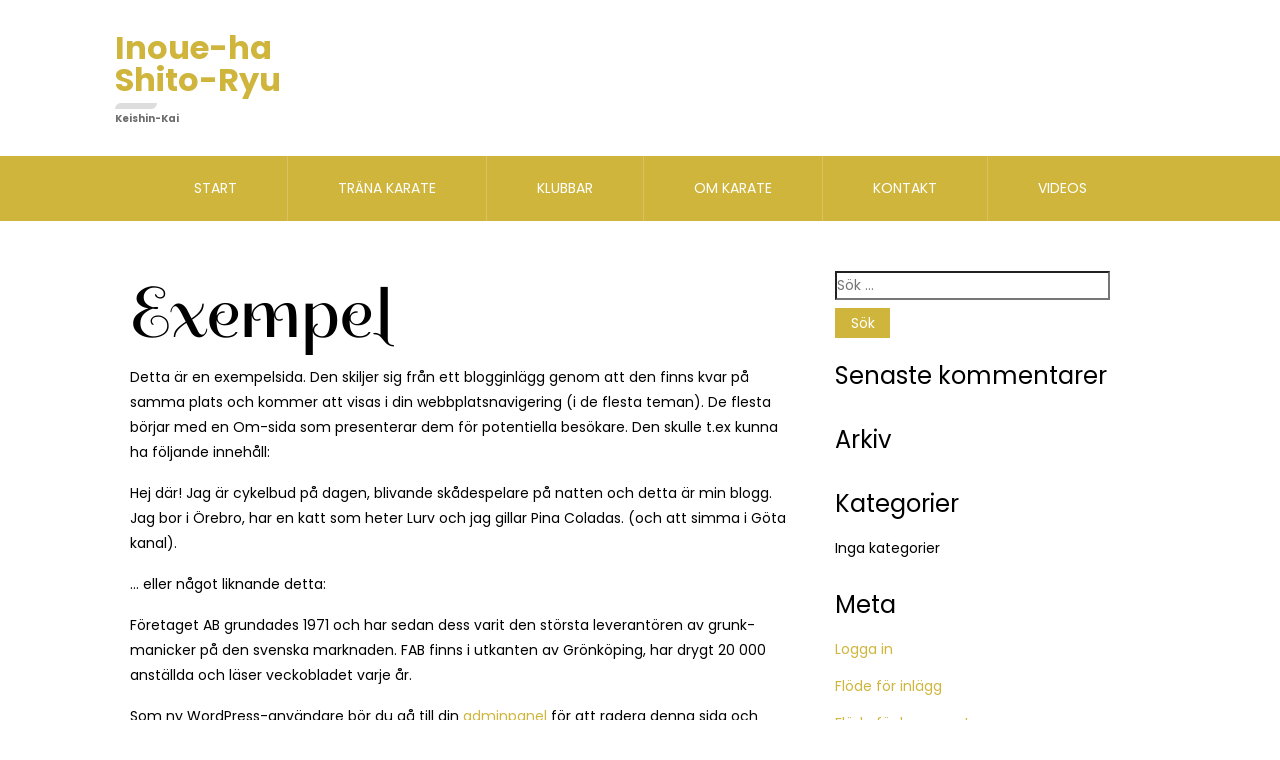

--- FILE ---
content_type: text/html; charset=UTF-8
request_url: https://www.inoueha.se/exempelsida/
body_size: 9931
content:
<!doctype html>
<html lang="sv-SE">

<head>
	<meta charset="UTF-8">
	<meta name="viewport" content="width=device-width, initial-scale=1">
	<link rel="profile" href="https://gmpg.org/xfn/11">
	<link rel="pingback" href="https://www.inoueha.se/xmlrpc.php" />
	<title>Exempel &#8211; Inoue-ha Shito-Ryu Keishin-Kai</title>
<meta name='robots' content='max-image-preview:large' />
	<style>img:is([sizes="auto" i], [sizes^="auto," i]) { contain-intrinsic-size: 3000px 1500px }</style>
	<link rel='dns-prefetch' href='//fonts-static.cdn-one.com' />
<link rel="alternate" type="application/rss+xml" title="Inoue-ha Shito-Ryu Keishin-Kai &raquo; Kommentarsflöde för Exempel" href="https://www.inoueha.se/exempelsida/feed/" />
<script type="text/javascript">
/* <![CDATA[ */
window._wpemojiSettings = {"baseUrl":"https:\/\/s.w.org\/images\/core\/emoji\/16.0.1\/72x72\/","ext":".png","svgUrl":"https:\/\/s.w.org\/images\/core\/emoji\/16.0.1\/svg\/","svgExt":".svg","source":{"concatemoji":"https:\/\/www.inoueha.se\/wp-includes\/js\/wp-emoji-release.min.js?ver=6.8.3"}};
/*! This file is auto-generated */
!function(s,n){var o,i,e;function c(e){try{var t={supportTests:e,timestamp:(new Date).valueOf()};sessionStorage.setItem(o,JSON.stringify(t))}catch(e){}}function p(e,t,n){e.clearRect(0,0,e.canvas.width,e.canvas.height),e.fillText(t,0,0);var t=new Uint32Array(e.getImageData(0,0,e.canvas.width,e.canvas.height).data),a=(e.clearRect(0,0,e.canvas.width,e.canvas.height),e.fillText(n,0,0),new Uint32Array(e.getImageData(0,0,e.canvas.width,e.canvas.height).data));return t.every(function(e,t){return e===a[t]})}function u(e,t){e.clearRect(0,0,e.canvas.width,e.canvas.height),e.fillText(t,0,0);for(var n=e.getImageData(16,16,1,1),a=0;a<n.data.length;a++)if(0!==n.data[a])return!1;return!0}function f(e,t,n,a){switch(t){case"flag":return n(e,"\ud83c\udff3\ufe0f\u200d\u26a7\ufe0f","\ud83c\udff3\ufe0f\u200b\u26a7\ufe0f")?!1:!n(e,"\ud83c\udde8\ud83c\uddf6","\ud83c\udde8\u200b\ud83c\uddf6")&&!n(e,"\ud83c\udff4\udb40\udc67\udb40\udc62\udb40\udc65\udb40\udc6e\udb40\udc67\udb40\udc7f","\ud83c\udff4\u200b\udb40\udc67\u200b\udb40\udc62\u200b\udb40\udc65\u200b\udb40\udc6e\u200b\udb40\udc67\u200b\udb40\udc7f");case"emoji":return!a(e,"\ud83e\udedf")}return!1}function g(e,t,n,a){var r="undefined"!=typeof WorkerGlobalScope&&self instanceof WorkerGlobalScope?new OffscreenCanvas(300,150):s.createElement("canvas"),o=r.getContext("2d",{willReadFrequently:!0}),i=(o.textBaseline="top",o.font="600 32px Arial",{});return e.forEach(function(e){i[e]=t(o,e,n,a)}),i}function t(e){var t=s.createElement("script");t.src=e,t.defer=!0,s.head.appendChild(t)}"undefined"!=typeof Promise&&(o="wpEmojiSettingsSupports",i=["flag","emoji"],n.supports={everything:!0,everythingExceptFlag:!0},e=new Promise(function(e){s.addEventListener("DOMContentLoaded",e,{once:!0})}),new Promise(function(t){var n=function(){try{var e=JSON.parse(sessionStorage.getItem(o));if("object"==typeof e&&"number"==typeof e.timestamp&&(new Date).valueOf()<e.timestamp+604800&&"object"==typeof e.supportTests)return e.supportTests}catch(e){}return null}();if(!n){if("undefined"!=typeof Worker&&"undefined"!=typeof OffscreenCanvas&&"undefined"!=typeof URL&&URL.createObjectURL&&"undefined"!=typeof Blob)try{var e="postMessage("+g.toString()+"("+[JSON.stringify(i),f.toString(),p.toString(),u.toString()].join(",")+"));",a=new Blob([e],{type:"text/javascript"}),r=new Worker(URL.createObjectURL(a),{name:"wpTestEmojiSupports"});return void(r.onmessage=function(e){c(n=e.data),r.terminate(),t(n)})}catch(e){}c(n=g(i,f,p,u))}t(n)}).then(function(e){for(var t in e)n.supports[t]=e[t],n.supports.everything=n.supports.everything&&n.supports[t],"flag"!==t&&(n.supports.everythingExceptFlag=n.supports.everythingExceptFlag&&n.supports[t]);n.supports.everythingExceptFlag=n.supports.everythingExceptFlag&&!n.supports.flag,n.DOMReady=!1,n.readyCallback=function(){n.DOMReady=!0}}).then(function(){return e}).then(function(){var e;n.supports.everything||(n.readyCallback(),(e=n.source||{}).concatemoji?t(e.concatemoji):e.wpemoji&&e.twemoji&&(t(e.twemoji),t(e.wpemoji)))}))}((window,document),window._wpemojiSettings);
/* ]]> */
</script>
<link rel='stylesheet' id='ot-google-fonts-via-onecom-cdn-poppins-css' href='https://fonts-static.cdn-one.com/fonts/google/poppins/poppins.css' type='text/css' media='all' />
<link rel='stylesheet' id='ot-google-fonts-via-onecom-cdn-spirax-css' href='https://fonts-static.cdn-one.com/fonts/google/spirax/spirax.css' type='text/css' media='all' />
<style id='wp-emoji-styles-inline-css' type='text/css'>

	img.wp-smiley, img.emoji {
		display: inline !important;
		border: none !important;
		box-shadow: none !important;
		height: 1em !important;
		width: 1em !important;
		margin: 0 0.07em !important;
		vertical-align: -0.1em !important;
		background: none !important;
		padding: 0 !important;
	}
</style>
<link rel='stylesheet' id='wp-block-library-css' href='https://www.inoueha.se/wp-includes/css/dist/block-library/style.min.css?ver=6.8.3' type='text/css' media='all' />
<style id='classic-theme-styles-inline-css' type='text/css'>
/*! This file is auto-generated */
.wp-block-button__link{color:#fff;background-color:#32373c;border-radius:9999px;box-shadow:none;text-decoration:none;padding:calc(.667em + 2px) calc(1.333em + 2px);font-size:1.125em}.wp-block-file__button{background:#32373c;color:#fff;text-decoration:none}
</style>
<link rel='stylesheet' id='oc_block_contact_form-css' href='https://usercontent.one/wp/www.inoueha.se/wp-content/themes/onecom-grace-fellowship/assets/css/contact-form.css?ver=6.8.3' type='text/css' media='all' />
<style id='global-styles-inline-css' type='text/css'>
:root{--wp--preset--aspect-ratio--square: 1;--wp--preset--aspect-ratio--4-3: 4/3;--wp--preset--aspect-ratio--3-4: 3/4;--wp--preset--aspect-ratio--3-2: 3/2;--wp--preset--aspect-ratio--2-3: 2/3;--wp--preset--aspect-ratio--16-9: 16/9;--wp--preset--aspect-ratio--9-16: 9/16;--wp--preset--color--black: #000000;--wp--preset--color--cyan-bluish-gray: #abb8c3;--wp--preset--color--white: #ffffff;--wp--preset--color--pale-pink: #f78da7;--wp--preset--color--vivid-red: #cf2e2e;--wp--preset--color--luminous-vivid-orange: #ff6900;--wp--preset--color--luminous-vivid-amber: #fcb900;--wp--preset--color--light-green-cyan: #7bdcb5;--wp--preset--color--vivid-green-cyan: #00d084;--wp--preset--color--pale-cyan-blue: #8ed1fc;--wp--preset--color--vivid-cyan-blue: #0693e3;--wp--preset--color--vivid-purple: #9b51e0;--wp--preset--gradient--vivid-cyan-blue-to-vivid-purple: linear-gradient(135deg,rgba(6,147,227,1) 0%,rgb(155,81,224) 100%);--wp--preset--gradient--light-green-cyan-to-vivid-green-cyan: linear-gradient(135deg,rgb(122,220,180) 0%,rgb(0,208,130) 100%);--wp--preset--gradient--luminous-vivid-amber-to-luminous-vivid-orange: linear-gradient(135deg,rgba(252,185,0,1) 0%,rgba(255,105,0,1) 100%);--wp--preset--gradient--luminous-vivid-orange-to-vivid-red: linear-gradient(135deg,rgba(255,105,0,1) 0%,rgb(207,46,46) 100%);--wp--preset--gradient--very-light-gray-to-cyan-bluish-gray: linear-gradient(135deg,rgb(238,238,238) 0%,rgb(169,184,195) 100%);--wp--preset--gradient--cool-to-warm-spectrum: linear-gradient(135deg,rgb(74,234,220) 0%,rgb(151,120,209) 20%,rgb(207,42,186) 40%,rgb(238,44,130) 60%,rgb(251,105,98) 80%,rgb(254,248,76) 100%);--wp--preset--gradient--blush-light-purple: linear-gradient(135deg,rgb(255,206,236) 0%,rgb(152,150,240) 100%);--wp--preset--gradient--blush-bordeaux: linear-gradient(135deg,rgb(254,205,165) 0%,rgb(254,45,45) 50%,rgb(107,0,62) 100%);--wp--preset--gradient--luminous-dusk: linear-gradient(135deg,rgb(255,203,112) 0%,rgb(199,81,192) 50%,rgb(65,88,208) 100%);--wp--preset--gradient--pale-ocean: linear-gradient(135deg,rgb(255,245,203) 0%,rgb(182,227,212) 50%,rgb(51,167,181) 100%);--wp--preset--gradient--electric-grass: linear-gradient(135deg,rgb(202,248,128) 0%,rgb(113,206,126) 100%);--wp--preset--gradient--midnight: linear-gradient(135deg,rgb(2,3,129) 0%,rgb(40,116,252) 100%);--wp--preset--font-size--small: 13px;--wp--preset--font-size--medium: 20px;--wp--preset--font-size--large: 36px;--wp--preset--font-size--x-large: 42px;--wp--preset--spacing--20: 0.44rem;--wp--preset--spacing--30: 0.67rem;--wp--preset--spacing--40: 1rem;--wp--preset--spacing--50: 1.5rem;--wp--preset--spacing--60: 2.25rem;--wp--preset--spacing--70: 3.38rem;--wp--preset--spacing--80: 5.06rem;--wp--preset--shadow--natural: 6px 6px 9px rgba(0, 0, 0, 0.2);--wp--preset--shadow--deep: 12px 12px 50px rgba(0, 0, 0, 0.4);--wp--preset--shadow--sharp: 6px 6px 0px rgba(0, 0, 0, 0.2);--wp--preset--shadow--outlined: 6px 6px 0px -3px rgba(255, 255, 255, 1), 6px 6px rgba(0, 0, 0, 1);--wp--preset--shadow--crisp: 6px 6px 0px rgba(0, 0, 0, 1);}:where(.is-layout-flex){gap: 0.5em;}:where(.is-layout-grid){gap: 0.5em;}body .is-layout-flex{display: flex;}.is-layout-flex{flex-wrap: wrap;align-items: center;}.is-layout-flex > :is(*, div){margin: 0;}body .is-layout-grid{display: grid;}.is-layout-grid > :is(*, div){margin: 0;}:where(.wp-block-columns.is-layout-flex){gap: 2em;}:where(.wp-block-columns.is-layout-grid){gap: 2em;}:where(.wp-block-post-template.is-layout-flex){gap: 1.25em;}:where(.wp-block-post-template.is-layout-grid){gap: 1.25em;}.has-black-color{color: var(--wp--preset--color--black) !important;}.has-cyan-bluish-gray-color{color: var(--wp--preset--color--cyan-bluish-gray) !important;}.has-white-color{color: var(--wp--preset--color--white) !important;}.has-pale-pink-color{color: var(--wp--preset--color--pale-pink) !important;}.has-vivid-red-color{color: var(--wp--preset--color--vivid-red) !important;}.has-luminous-vivid-orange-color{color: var(--wp--preset--color--luminous-vivid-orange) !important;}.has-luminous-vivid-amber-color{color: var(--wp--preset--color--luminous-vivid-amber) !important;}.has-light-green-cyan-color{color: var(--wp--preset--color--light-green-cyan) !important;}.has-vivid-green-cyan-color{color: var(--wp--preset--color--vivid-green-cyan) !important;}.has-pale-cyan-blue-color{color: var(--wp--preset--color--pale-cyan-blue) !important;}.has-vivid-cyan-blue-color{color: var(--wp--preset--color--vivid-cyan-blue) !important;}.has-vivid-purple-color{color: var(--wp--preset--color--vivid-purple) !important;}.has-black-background-color{background-color: var(--wp--preset--color--black) !important;}.has-cyan-bluish-gray-background-color{background-color: var(--wp--preset--color--cyan-bluish-gray) !important;}.has-white-background-color{background-color: var(--wp--preset--color--white) !important;}.has-pale-pink-background-color{background-color: var(--wp--preset--color--pale-pink) !important;}.has-vivid-red-background-color{background-color: var(--wp--preset--color--vivid-red) !important;}.has-luminous-vivid-orange-background-color{background-color: var(--wp--preset--color--luminous-vivid-orange) !important;}.has-luminous-vivid-amber-background-color{background-color: var(--wp--preset--color--luminous-vivid-amber) !important;}.has-light-green-cyan-background-color{background-color: var(--wp--preset--color--light-green-cyan) !important;}.has-vivid-green-cyan-background-color{background-color: var(--wp--preset--color--vivid-green-cyan) !important;}.has-pale-cyan-blue-background-color{background-color: var(--wp--preset--color--pale-cyan-blue) !important;}.has-vivid-cyan-blue-background-color{background-color: var(--wp--preset--color--vivid-cyan-blue) !important;}.has-vivid-purple-background-color{background-color: var(--wp--preset--color--vivid-purple) !important;}.has-black-border-color{border-color: var(--wp--preset--color--black) !important;}.has-cyan-bluish-gray-border-color{border-color: var(--wp--preset--color--cyan-bluish-gray) !important;}.has-white-border-color{border-color: var(--wp--preset--color--white) !important;}.has-pale-pink-border-color{border-color: var(--wp--preset--color--pale-pink) !important;}.has-vivid-red-border-color{border-color: var(--wp--preset--color--vivid-red) !important;}.has-luminous-vivid-orange-border-color{border-color: var(--wp--preset--color--luminous-vivid-orange) !important;}.has-luminous-vivid-amber-border-color{border-color: var(--wp--preset--color--luminous-vivid-amber) !important;}.has-light-green-cyan-border-color{border-color: var(--wp--preset--color--light-green-cyan) !important;}.has-vivid-green-cyan-border-color{border-color: var(--wp--preset--color--vivid-green-cyan) !important;}.has-pale-cyan-blue-border-color{border-color: var(--wp--preset--color--pale-cyan-blue) !important;}.has-vivid-cyan-blue-border-color{border-color: var(--wp--preset--color--vivid-cyan-blue) !important;}.has-vivid-purple-border-color{border-color: var(--wp--preset--color--vivid-purple) !important;}.has-vivid-cyan-blue-to-vivid-purple-gradient-background{background: var(--wp--preset--gradient--vivid-cyan-blue-to-vivid-purple) !important;}.has-light-green-cyan-to-vivid-green-cyan-gradient-background{background: var(--wp--preset--gradient--light-green-cyan-to-vivid-green-cyan) !important;}.has-luminous-vivid-amber-to-luminous-vivid-orange-gradient-background{background: var(--wp--preset--gradient--luminous-vivid-amber-to-luminous-vivid-orange) !important;}.has-luminous-vivid-orange-to-vivid-red-gradient-background{background: var(--wp--preset--gradient--luminous-vivid-orange-to-vivid-red) !important;}.has-very-light-gray-to-cyan-bluish-gray-gradient-background{background: var(--wp--preset--gradient--very-light-gray-to-cyan-bluish-gray) !important;}.has-cool-to-warm-spectrum-gradient-background{background: var(--wp--preset--gradient--cool-to-warm-spectrum) !important;}.has-blush-light-purple-gradient-background{background: var(--wp--preset--gradient--blush-light-purple) !important;}.has-blush-bordeaux-gradient-background{background: var(--wp--preset--gradient--blush-bordeaux) !important;}.has-luminous-dusk-gradient-background{background: var(--wp--preset--gradient--luminous-dusk) !important;}.has-pale-ocean-gradient-background{background: var(--wp--preset--gradient--pale-ocean) !important;}.has-electric-grass-gradient-background{background: var(--wp--preset--gradient--electric-grass) !important;}.has-midnight-gradient-background{background: var(--wp--preset--gradient--midnight) !important;}.has-small-font-size{font-size: var(--wp--preset--font-size--small) !important;}.has-medium-font-size{font-size: var(--wp--preset--font-size--medium) !important;}.has-large-font-size{font-size: var(--wp--preset--font-size--large) !important;}.has-x-large-font-size{font-size: var(--wp--preset--font-size--x-large) !important;}
:where(.wp-block-post-template.is-layout-flex){gap: 1.25em;}:where(.wp-block-post-template.is-layout-grid){gap: 1.25em;}
:where(.wp-block-columns.is-layout-flex){gap: 2em;}:where(.wp-block-columns.is-layout-grid){gap: 2em;}
:root :where(.wp-block-pullquote){font-size: 1.5em;line-height: 1.6;}
</style>
<link rel='stylesheet' id='style-oct-all-css' href='https://usercontent.one/wp/www.inoueha.se/wp-content/themes/onecom-grace-fellowship/assets/min-css/style.min.css?ver=1.4.2' type='text/css' media='all' />
<link rel='stylesheet' id='dashicons-css' href='https://www.inoueha.se/wp-includes/css/dashicons.min.css?ver=6.8.3' type='text/css' media='all' />
<link rel='stylesheet' id='poppins-google-font-css' href='//fonts-static.cdn-one.com/fonts/google/poppins/poppins.css?ver=6.8.3' type='text/css' media='all' />
<link rel='stylesheet' id='spirax-google-font-css' href='//fonts-static.cdn-one.com/fonts/google/spirax/spirax.css?ver=6.8.3' type='text/css' media='all' />
<script type="text/javascript" src="https://www.inoueha.se/wp-includes/js/jquery/jquery.min.js?ver=3.7.1" id="jquery-core-js"></script>
<script type="text/javascript" src="https://www.inoueha.se/wp-includes/js/jquery/jquery-migrate.min.js?ver=3.4.1" id="jquery-migrate-js"></script>
<script type="text/javascript" id="oc_block_contact_form_js-js-extra">
/* <![CDATA[ */
var ocAjaxData = {"ajaxUrl":"https:\/\/www.inoueha.se\/wp-admin\/admin-ajax.php","waitText":"Please wait"};
/* ]]> */
</script>
<script type="text/javascript" src="https://usercontent.one/wp/www.inoueha.se/wp-content/themes/onecom-grace-fellowship/assets/js/oc_block_contact_form.js?ver=6.8.3" id="oc_block_contact_form_js-js"></script>
<link rel="https://api.w.org/" href="https://www.inoueha.se/wp-json/" /><link rel="alternate" title="JSON" type="application/json" href="https://www.inoueha.se/wp-json/wp/v2/pages/2" /><link rel="EditURI" type="application/rsd+xml" title="RSD" href="https://www.inoueha.se/xmlrpc.php?rsd" />
<meta name="generator" content="WordPress 6.8.3" />
<link rel="canonical" href="https://www.inoueha.se/exempelsida/" />
<link rel='shortlink' href='https://www.inoueha.se/?p=2' />
<link rel="alternate" title="oEmbed (JSON)" type="application/json+oembed" href="https://www.inoueha.se/wp-json/oembed/1.0/embed?url=https%3A%2F%2Fwww.inoueha.se%2Fexempelsida%2F" />
<link rel="alternate" title="oEmbed (XML)" type="text/xml+oembed" href="https://www.inoueha.se/wp-json/oembed/1.0/embed?url=https%3A%2F%2Fwww.inoueha.se%2Fexempelsida%2F&#038;format=xml" />
<style>[class*=" icon-oc-"],[class^=icon-oc-]{speak:none;font-style:normal;font-weight:400;font-variant:normal;text-transform:none;line-height:1;-webkit-font-smoothing:antialiased;-moz-osx-font-smoothing:grayscale}.icon-oc-one-com-white-32px-fill:before{content:"901"}.icon-oc-one-com:before{content:"900"}#one-com-icon,.toplevel_page_onecom-wp .wp-menu-image{speak:none;display:flex;align-items:center;justify-content:center;text-transform:none;line-height:1;-webkit-font-smoothing:antialiased;-moz-osx-font-smoothing:grayscale}.onecom-wp-admin-bar-item>a,.toplevel_page_onecom-wp>.wp-menu-name{font-size:16px;font-weight:400;line-height:1}.toplevel_page_onecom-wp>.wp-menu-name img{width:69px;height:9px;}.wp-submenu-wrap.wp-submenu>.wp-submenu-head>img{width:88px;height:auto}.onecom-wp-admin-bar-item>a img{height:7px!important}.onecom-wp-admin-bar-item>a img,.toplevel_page_onecom-wp>.wp-menu-name img{opacity:.8}.onecom-wp-admin-bar-item.hover>a img,.toplevel_page_onecom-wp.wp-has-current-submenu>.wp-menu-name img,li.opensub>a.toplevel_page_onecom-wp>.wp-menu-name img{opacity:1}#one-com-icon:before,.onecom-wp-admin-bar-item>a:before,.toplevel_page_onecom-wp>.wp-menu-image:before{content:'';position:static!important;background-color:rgba(240,245,250,.4);border-radius:102px;width:18px;height:18px;padding:0!important}.onecom-wp-admin-bar-item>a:before{width:14px;height:14px}.onecom-wp-admin-bar-item.hover>a:before,.toplevel_page_onecom-wp.opensub>a>.wp-menu-image:before,.toplevel_page_onecom-wp.wp-has-current-submenu>.wp-menu-image:before{background-color:#76b82a}.onecom-wp-admin-bar-item>a{display:inline-flex!important;align-items:center;justify-content:center}#one-com-logo-wrapper{font-size:4em}#one-com-icon{vertical-align:middle}.imagify-welcome{display:none !important;}</style><style type="text/css">.recentcomments a{display:inline !important;padding:0 !important;margin:0 !important;}</style>	


<style type="text/css">
    
    /* Primary Skin Color */
    .oct-post-meta a,
    oct-post-meta a:visited,
    .widget-area a,
    .widget-area a:visited,
    .card-body h2 a,
    .card-body h2 a:visited {
        color: #cfb53b;
    }

    /* Primary Skin Color */
    /* a:hover,
        .section-content a:hover,
        .featured-box a:hover,
        .oct-main-content a:hover,
        .widget a:hover,
        .oct-post-meta a:hover,
        .widget-area a:hover,
        .widget-area h2 a:hover,
        .card-body h2 a:hover{
            color: #cfb53b;
        } */

    #wp-calendar thead th {
        background-color: #cfb53b;
    }

    /* a.oct-btn-primary,
        a.oct-btn-primary:visited,
            border-color: #cfb53b !important;
        } */
    /* a.oct-btn-primary:hover {
            background-color: #cfb53b;
        } */

    /* .onecom-webshop-main button,
        .onecom-webshop-main button:visited{
            border-color: #cfb53b;
            color: #cfb53b;
        }
        .onecom-webshop-main a.button:hover,
        .onecom-webshop-main button:hover
        {
            background-color: #cfb53b !important;
        } */

    body {color:#000000;}.onecom-webshop-main svg {fill:#000000;}#page{background-color:#ffffff;}section{background-color:#ffffff;}h1  {color:#000000;}h2{color:#000000;}h3{color:#000000;}h4{color:#000000;}h5{color:#000000;}h6{color:#000000;}a, .page .oct-post-content a, .single .oct-post-content a,.section-content a, .featured-box a, .oct-main-content a, .widget a, .textwidget a, .service-details a{color:#cfb53b;}a:active, .page .oct-post-content a:active, .single .oct-post-content a:active, .section-content a:active, .featured-box a:active, .oct-main-content a:active, .widget a:active, .textwidget a:active, .service-details a:active{color:#cfb53b;}a:visited, .page .oct-post-content a:visited, .single .oct-post-content a:visited, .section-content a:visited, .featured-box a:visited, .oct-main-content a:visited, .widget a:visited, .textwidget a:visited, .service-details a:visited{color:#cfb53b;}a:hover, .page .oct-post-content a:hover, .single .oct-post-content a:hover, .section-content a:hover, .featured-box a:hover, .oct-main-content a:hover, .widget a:hover, .oct-post-meta a:hover, .widget-area a:hover, .widget-area h2 a:hover, .card-body h2 a:hover{color:#D9C363;}.oct-btn-primary, .oct-btn-primary:visited, .oct-btn-primary:active,
                a.oct-btn-primary, a.oct-btn-primary:visited, a.oct-btn-primary:active,
                input[type="submit"]{color:#ffffff;background-color:#cfb53b;}.oct-btn-primary:hover, a.oct-btn-primary:hover,input[type="submit"]:hover {color:#ffffff;background-color:#D9C363;}.onecom-webshop-main a.button, .onecom-webshop-main button, .onecom-webshop-main a.button:visited{color:#ffffff;background-color:#cfb53b;}.onecom-webshop-main a.button:hover, .onecom-webshop-main button:hover{color:#ffffff !important;background-color:#D9C363 !important;}.onecom-webshop-main a.button.button-back {color:#ffffff; background-color:#cfb53b;}.oct-btn-secondary, .oct-btn-secondary:visited, .oct-btn-secondary:active{color:#ffffff;background-color:#cfb53b;}.oct-btn-secondary:hover{color:#ffffff;background-color:#D9C363;}.oct-header-menu {background-color:#cfb53b;}#primary-nav ul li a{color:#ffffff;}#primary-nav ul li:hover > a{color:#000000;}#primary-nav ul li.current_page_item a, #primary-nav ul li.current-menu-item>a, #primary-nav ul li.current-menu-parent a{color:#000000;}#primary-nav ul li a{background-color:#cfb53b;}#primary-nav ul li:hover > a{background-color:#eee8aa;}#primary-nav ul li.current_page_item a, #primary-nav ul li.current-menu-item>a, #primary-nav ul li.current-menu-parent a{background-color:#eee8aa;}#primary-nav ul.sub-menu li a{color:#ffffff;}#primary-nav ul.sub-menu li:hover > a{color:#000000;}#primary-nav ul.sub-menu li.current_page_item a, #primary-nav ul.sub-menu li.current-menu-item a{color:#000000;}#primary-nav ul.sub-menu li a{background-color:#cfb53b;}#primary-nav ul.sub-menu li:hover > a{background-color:#eee8aa;}#primary-nav ul.sub-menu li.current_page_item a, #primary-nav ul.sub-menu li.current-menu-item a{background-color:#eee8aa;}.oct-head-bar{background-color:#ffffff;}.oct-site-logo .logo-text-1 {color:#cfb53b;}.oct-site-logo .logo-text-2 {color:#cfb53b;}.oct-site-logo .logo-text-3{color:#6c6c6e;}.home-banner h2 {color:#60330f;}.home-banner .sub-title {color:#60330f;}.home-banner {background-color:#f1f1f1;}.page-header h1 {color:#000000;}section.page-header{background-color:#f1f1f1;background-image:url( https://usercontent.one/wp/www.inoueha.se/wp-content/themes/onecom-grace-fellowship/assets/images/church-inner-page-header@2x.png );}#oct-site-footer{background-color:#f8f6d9;background-image:url( https://usercontent.one/wp/www.inoueha.se/wp-content/themes/onecom-grace-fellowship/assets/images/church-footer-background@2x.png );}#oct-site-footer h3{color:#000000;}#oct-site-footer, #oct-site-footer p, #oct-site-footer h4{color:#000000;}#oct-site-footer a{color:#000000;}#oct-site-footer a:active{color:#000000;}#oct-site-footer a:visited{color:#000000;}#oct-site-footer a:hover{color:#333333;}#oct-copyright {background-color:#ECEACE;}#oct-copyright, #oct-copyright p{color:#000000;}.oct-head-bar .logo-text-1 {font-family:Poppins;font-size:32px;font-style:normal;font-weight:bold;text-decoration:none;}.oct-head-bar .logo-text-2 {font-family:Poppins;font-size:32px;font-style:normal;font-weight:bold;text-decoration:none;}.oct-head-bar .logo-text-3 {font-family:Poppins;font-size:10px;font-style:normal;font-weight:bold;text-decoration:none;}#primary-nav ul li a{font-family:Poppins;font-size:14px;font-style:normal;font-weight:400;text-decoration:none;}body, body p, .section-content, .section-content p, .sidebar, .oct-main-content, .oct-main-content p, widget-area, .textwidget{font-family:Poppins;font-size:14px;font-style:normal;font-weight:400;}h1, .oct-main-content h1, .widget-sidebar h1{font-family:Spirax;font-size:72px;font-style:normal;font-weight:normal;text-decoration:none;}h2, .oct-main-content h2, .widget-sidebar h2 {font-family:Spirax;font-size:72px;font-style:normal;font-weight:normal;text-decoration:none;}h3, .oct-main-content h3, .widget-sidebar h3{font-family:Poppins;font-size:24px;font-style:normal;font-weight:400;text-decoration:none;}h4, .oct-main-content h4, .widget-sidebar h4{font-family:Poppins;font-size:24px;font-style:normal;font-weight:400;text-decoration:none;}h5, .oct-main-content h5, .widget-sidebar h5{font-family:Poppins;font-size:16px;font-style:normal;text-decoration:none;}h6, .oct-main-content h6, .widget-sidebar h6{font-family:Poppins;font-size:14px;font-style:normal;font-weight:400;text-decoration:none;}.section-title h2 {font-family:Spirax;font-size:72px;font-style:normal;font-weight:normal;text-decoration:none;}.oct-btn-primary{font-family:Poppins;font-size:14px;font-style:normal;font-weight:normal;text-decoration:none;}.oct-btn-secondary{font-family:Poppins;font-size:14px;font-style:normal;font-weight:normal;text-decoration:none;}#oct-site-footer h3 {font-family:Spirax;font-size:36px;font-style:normal;font-weight:400;text-decoration:none;}#oct-site-footer, #oct-site-footer div, #oct-site-footer p, #oct-site-footer li {font-family:Poppins;font-size:12px;font-style:normal;font-weight:normal;line-height:22px;text-decoration:none;}/* Your custom CSS goes here */</style>	</head>

<body class="wp-singular page-template-default page page-id-2 wp-theme-onecom-grace-fellowship onecom-theme onecom-grace-fellowship">
	<div id="oct-wrapper">
		<div id="page">
			<a class="skip-link screen-reader-text" href="#content">Skip to content</a>

			<header id="masthead" class="site-header">
				<section class="oct-head-bar">
    <div class="container">
        <div class="row d-md-none">
            <div class="col-1">
                <button class="menu-toggle mobile-only" aria-controls="sticky_menu" aria-expanded="false">Menu</button>
            </div>
        </div>
        <div class="row d-md-flex">
            <div class="col-12 col-md-3">
                <div class="oct-site-logo">
                                            <div class="logo-text-1">
                            Inoue-ha                        </div>
                        <div class="logo-text-2">
                            Shito-Ryu                        </div>
                        <div class="logo-text-3">
                            Keishin-Kai                        </div>
                                    </div>
                
            </div>
            

            <div class="col-12 col-md-1">
            </div>

        </div>
    </div>
</section><section class="site-header oct-header-menu d-none d-md-block">
    <header>
        <div class="container">
            <div class="row">
                <div class="col-12">
                    <!-- START nav container -->
                    <nav class="nav primary-nav" id="primary-nav">
                        <ul id="menu-primary" class="menu"><li id="menu-item-280" class="menu-item menu-item-type-post_type menu-item-object-page menu-item-home menu-item-280"><a href="https://www.inoueha.se/">START</a></li>
<li id="menu-item-220" class="menu-item menu-item-type-post_type menu-item-object-page menu-item-220"><a href="https://www.inoueha.se/enroll/">TRÄNA KARATE</a></li>
<li id="menu-item-221" class="menu-item menu-item-type-post_type menu-item-object-page menu-item-221"><a href="https://www.inoueha.se/clubs/">KLUBBAR</a></li>
<li id="menu-item-223" class="menu-item menu-item-type-post_type menu-item-object-page menu-item-223"><a href="https://www.inoueha.se/about-us/">OM KARATE</a></li>
<li id="menu-item-219" class="menu-item menu-item-type-post_type menu-item-object-page menu-item-219"><a href="https://www.inoueha.se/contact/">KONTAKT</a></li>
<li id="menu-item-390" class="menu-item menu-item-type-post_type menu-item-object-page menu-item-390"><a href="https://www.inoueha.se/videos/">VIDEOS</a></li>
</ul>                    </nav>
                </div>
            </div>
        </div>
    </header>
</section>
			</header><!-- #masthead -->
<!-- START Page Content -->
<section class="oct-main-section" role="main">
	<div class="container">
		<div class="row">

			<!-- Left Sidebar -->
			
			<!-- Main Content -->
			<main class="col-md-8">
				
<div class="col-md-12">
	<article id="post-2" class="oct-main-content post-2 page type-page status-publish hentry">

		<!-- Starts Featured image -->
				<!-- Ends Featured image -->

		<!-- Page/Post Title -->
		<h1 class="oct-post-title">
			Exempel		</h1>
		<!-- Ends Page/Post title -->

		<!-- Starts Post content excerpt -->
		<div class="oct-post-content">
			
<p>Detta är en exempelsida. Den skiljer sig från ett blogginlägg genom att den finns kvar på samma plats och kommer att visas i din webbplatsnavigering (i de flesta teman). De flesta börjar med en Om-sida som presenterar dem för potentiella besökare. Den skulle t.ex kunna ha följande innehåll:</p>



<blockquote class="wp-block-quote is-layout-flow wp-block-quote-is-layout-flow"><p>Hej där! Jag är cykelbud på dagen, blivande skådespelare på natten och detta är min blogg. Jag bor i Örebro, har en katt som heter Lurv och jag gillar Pina Coladas. (och att simma i Göta kanal).</p></blockquote>



<p>&#8230; eller något liknande detta:</p>



<blockquote class="wp-block-quote is-layout-flow wp-block-quote-is-layout-flow"><p>Företaget AB grundades 1971 och har sedan dess varit den största leverantören av grunk-manicker på den svenska marknaden. FAB finns i utkanten av Grönköping, har drygt 20&nbsp;000 anställda och läser veckobladet varje år.</p></blockquote>



<p>Som ny WordPress-användare bör du gå till din <a href="https://www.inoueha.se/wp-admin/">adminpanel</a> för att radera denna sida och skapa nya sidor för ditt innehåll. Lycka till!</p>
		</div>

			</article>
</div>			</main>

			<!-- Right Sidebar -->
							<aside class="col-md-4 sidebar main-sidebar" role="complementary">
					<div id="search-3" class="widget widget-sidebar mb-4 widget_search"><form role="search" method="get" class="search-form" action="https://www.inoueha.se/">
				<label>
					<span class="screen-reader-text">Sök efter:</span>
					<input type="search" class="search-field" placeholder="Sök …" value="" name="s" />
				</label>
				<input type="submit" class="search-submit" value="Sök" />
			</form></div><div id="recent-comments-3" class="widget widget-sidebar mb-4 widget_recent_comments"><div class="widget-title"><h3 class="oct-underlined-heading">Senaste kommentarer</h3 ></div><ul id="recentcomments"></ul></div><div id="archives-3" class="widget widget-sidebar mb-4 widget_archive"><div class="widget-title"><h3 class="oct-underlined-heading">Arkiv</h3 ></div>
			<ul>
							</ul>

			</div><div id="categories-3" class="widget widget-sidebar mb-4 widget_categories"><div class="widget-title"><h3 class="oct-underlined-heading">Kategorier</h3 ></div>
			<ul>
				<li class="cat-item-none">Inga kategorier</li>			</ul>

			</div><div id="meta-3" class="widget widget-sidebar mb-4 widget_meta"><div class="widget-title"><h3 class="oct-underlined-heading">Meta</h3 ></div>
		<ul>
						<li><a href="https://www.inoueha.se/wp-login.php">Logga in</a></li>
			<li><a href="https://www.inoueha.se/feed/">Flöde för inlägg</a></li>
			<li><a href="https://www.inoueha.se/comments/feed/">Flöde för kommentarer</a></li>

			<li><a href="https://sv.wordpress.org/">WordPress.org</a></li>
		</ul>

		</div>				</aside>

					</div>
	</div>
</section>

<!-- END Page Content -->

	<footer id="oct-site-footer" class="footer-section bg-with-black">
		<div class="container no-padding">
			<div class="row">
				<div class="col-md-4 flex-column">
					<div class="v-center">
						<div id="media_image-1" class="widget widget_media_image"><div class="widget-title"><h3>Hitta oss</h3></div><a href="https://www.google.com/maps/place/Karlstads+Karatef%C3%B6rening/@59.3862002,13.462607,17z/data=!3m1!4b1!4m5!3m4!1s0x465cb3b12b47024f:0x3ca000e020cc0b6f!8m2!3d59.3861981!4d13.4647446"><img class="image " src="https://playschool.wpin1.1prod.one/wp-content/uploads/2019/08/playschool-map@2x-300x159.png" alt="" width="306" height="162" decoding="async" /></a></div>					</div>
				</div>
				<div class="col-md-4 push-md-4 flex-column">
					<div class="v-center">
						<div id="one_icon_box_widget-1" class="widget widget_one_icon_box_widget"><div class="widget-title"><h3>Kontakt</h3></div><div class="one-icon-box "  data-icon_color=""  data-icon_hover_color=""  data-icon_border_color=""  data-icon_border_hover_color=""  data-icon_background_color=""  data-icon_background_hover_color="" ><div class="one-icon-box-top icon-align-left"><div class="one-icon-box-main-icon"><img src="https://usercontent.one/wp/www.inoueha.se/wp-content/uploads/2019/10/church-footer-icon-location@2x.png" class="one-icon-box-image" alt="icon" style="border-radius:0px;width:34px;" /></div><div class="one-icon-box-description"><h4 class="one-icon-box-title" style="">KARLSTAD KARATEFÖRENING</h4><div class="one-icon-box-description-inner" style="">Box 2143 • 650 02 KARLSTAD</div></div></div></div></div><div id="one_icon_box_widget-2" class="widget widget_one_icon_box_widget"><div class="one-icon-box "  data-icon_color=""  data-icon_hover_color=""  data-icon_border_color=""  data-icon_border_hover_color=""  data-icon_background_color=""  data-icon_background_hover_color="" ><div class="one-icon-box-top icon-align-left"><div class="one-icon-box-main-icon"><img src="https://usercontent.one/wp/www.inoueha.se/wp-content/uploads/2019/10/church-footer-icon-phone@2x.png" class="one-icon-box-image" alt="icon" style="border-radius:0px;width:34px;" /></div><div class="one-icon-box-description"><div class="one-icon-box-description-inner" style=""><a href="tel:054-56 45 90">054-56 45 90</a>   </div></div></div></div></div><div id="one_icon_box_widget-3" class="widget widget_one_icon_box_widget"><div class="one-icon-box "  data-icon_color=""  data-icon_hover_color=""  data-icon_border_color=""  data-icon_border_hover_color=""  data-icon_background_color=""  data-icon_background_hover_color="" ><div class="one-icon-box-top icon-align-left"><div class="one-icon-box-main-icon"><img src="https://usercontent.one/wp/www.inoueha.se/wp-content/uploads/2019/10/church-footer-icon-email@2x.png" class="one-icon-box-image" alt="icon" style="border-radius:0px;width:34px;" /></div><div class="one-icon-box-description"><div class="one-icon-box-description-inner" style=""><a href="mailto:kansli@karlstad-karate.nu">kansli@karlstad-karate.nu</a>  </div></div></div></div></div>					</div>
				</div>
				<div class="col-md-4 pull-md-4 flex-column">
					<div class="v-center">
						<div id="nav_menu-1" class="widget widget_nav_menu"><div class="widget-title"><h3>Snabblänkar</h3></div><div class="menu-primary-container"><ul id="menu-primary-1" class="menu"><li class="menu-item menu-item-type-post_type menu-item-object-page menu-item-home menu-item-280"><a href="https://www.inoueha.se/">START</a></li>
<li class="menu-item menu-item-type-post_type menu-item-object-page menu-item-220"><a href="https://www.inoueha.se/enroll/">TRÄNA KARATE</a></li>
<li class="menu-item menu-item-type-post_type menu-item-object-page menu-item-221"><a href="https://www.inoueha.se/clubs/">KLUBBAR</a></li>
<li class="menu-item menu-item-type-post_type menu-item-object-page menu-item-223"><a href="https://www.inoueha.se/about-us/">OM KARATE</a></li>
<li class="menu-item menu-item-type-post_type menu-item-object-page menu-item-219"><a href="https://www.inoueha.se/contact/">KONTAKT</a></li>
<li class="menu-item menu-item-type-post_type menu-item-object-page menu-item-390"><a href="https://www.inoueha.se/videos/">VIDEOS</a></li>
</ul></div></div><div id="one_social_widget-1" class="widget widget_one_social_widget">
                        <style>
                            html #one_social_widget-1 .oct-social-icons ul li > a svg * {
                                fill : #000000
                            }
                        </style>
                        <style>
                        html #one_social_widget-1 .oct-social-icons ul li:hover > a svg * {
                            fill : #383838
                        }
                        </style>    <div class="oct-social-icons">
        <ul>
            
                
                        <li class="facebook">
                            <a href="https://www.facebook.com/Karlstad-Karatef%C3%B6rening-549031161883750" target="_blank"><svg enable-background="new 0 0 512 512" height="512px"  version="1.1" viewBox="0 0 512 512" width="512px" xml:space="preserve" xmlns="http://www.w3.org/2000/svg" xmlns:xlink="http://www.w3.org/1999/xlink"><g id="facebook"><path d="M278.5,219.5v-26.998c0-12.187,2.946-18.002,21.864-18.002H323.5v-45h-39.007   c-48.535,0-63.993,21.553-63.993,59.744V219.5h-33v46h33v136h58v-136h40.216l5.385-46H278.5z" fill="#344C8A"/><path d="M254.5,16.5c-131.996,0-239,107.004-239,239s107.004,239,239,239s239-107.004,239-239   S386.496,16.5,254.5,16.5z M412.892,413.892C370.584,456.2,314.333,479.5,254.5,479.5c-59.833,0-116.084-23.3-158.392-65.608   C53.8,371.584,30.5,315.333,30.5,255.5c0-59.833,23.3-116.084,65.608-158.392C138.416,54.8,194.667,31.5,254.5,31.5   c59.833,0,116.084,23.3,158.392,65.608C455.2,139.416,478.5,195.667,478.5,255.5C478.5,315.333,455.2,371.584,412.892,413.892z" fill="#344C8A"/></g></svg></a>
                        </li>
                    </ul>
    </div>
</div>					</div>
				</div>
			</div>
		</div>
	</footer>

	<div id="oct-copyright">
		<div class="container">
			<div class="oct-copyright">
				<span>Copyright © All Rights Reserved.				</span>
			</div>
		</div>
	</div>

</div><!-- #wrapper -->
</div>

<script type="speculationrules">
{"prefetch":[{"source":"document","where":{"and":[{"href_matches":"\/*"},{"not":{"href_matches":["\/wp-*.php","\/wp-admin\/*","\/wp-content\/uploads\/*","\/wp-content\/*","\/wp-content\/plugins\/*","\/wp-content\/themes\/onecom-grace-fellowship\/*","\/*\\?(.+)"]}},{"not":{"selector_matches":"a[rel~=\"nofollow\"]"}},{"not":{"selector_matches":".no-prefetch, .no-prefetch a"}}]},"eagerness":"conservative"}]}
</script>

<!--- START Mobile Menu --->
    <div id="sticky_menu_wrapper" class="d-md-none"><ul id="sticky_menu" class="menu"><li class="menu-item menu-item-type-post_type menu-item-object-page menu-item-home menu-item-280"><a href="https://www.inoueha.se/">START</a></li>
<li class="menu-item menu-item-type-post_type menu-item-object-page menu-item-220"><a href="https://www.inoueha.se/enroll/">TRÄNA KARATE</a></li>
<li class="menu-item menu-item-type-post_type menu-item-object-page menu-item-221"><a href="https://www.inoueha.se/clubs/">KLUBBAR</a></li>
<li class="menu-item menu-item-type-post_type menu-item-object-page menu-item-223"><a href="https://www.inoueha.se/about-us/">OM KARATE</a></li>
<li class="menu-item menu-item-type-post_type menu-item-object-page menu-item-219"><a href="https://www.inoueha.se/contact/">KONTAKT</a></li>
<li class="menu-item menu-item-type-post_type menu-item-object-page menu-item-390"><a href="https://www.inoueha.se/videos/">VIDEOS</a></li>
</ul><div class="sticky_menu_collapse"><i></i></div></div><link rel='stylesheet' id='one-shortcode-css-css' href='https://usercontent.one/wp/www.inoueha.se/wp-content/themes/onecom-grace-fellowship/one-shortcodes/min-css/one-shortcodes.min.css?ver=6.8.3' type='text/css' media='all' />
<script type="text/javascript" src="https://usercontent.one/wp/www.inoueha.se/wp-content/themes/onecom-grace-fellowship/assets/min-js/bootstrap.min.js?ver=1.4.2" id="bootstrap-js-js"></script>
<script type="text/javascript" src="https://usercontent.one/wp/www.inoueha.se/wp-content/themes/onecom-grace-fellowship/one-shortcodes/min-js/one-shortcodes.min.js" id="one-shortcode-js-js"></script>
<script type="text/javascript" id="script-oct-all-js-extra">
/* <![CDATA[ */
var one_ajax = {"ajaxurl":"https:\/\/www.inoueha.se\/wp-admin\/admin-ajax.php","msg":"V\u00e4nta ...","subscribe_btn":"Prenumerera","send":"SKICKA"};
/* ]]> */
</script>
<script type="text/javascript" src="https://usercontent.one/wp/www.inoueha.se/wp-content/themes/onecom-grace-fellowship/assets/min-js/script.min.js?ver=1.4.2" id="script-oct-all-js"></script>
<script type="text/javascript" src="https://www.inoueha.se/wp-includes/js/comment-reply.min.js?ver=6.8.3" id="comment-reply-js" async="async" data-wp-strategy="async"></script>
<script id="ocvars">var ocSiteMeta = {plugins: {"a3e4aa5d9179da09d8af9b6802f861a8": 1,"a3fe9dc9824eccbd72b7e5263258ab2c": 1}}</script>
</body>

</html>

--- FILE ---
content_type: text/javascript
request_url: https://usercontent.one/wp/www.inoueha.se/wp-content/themes/onecom-grace-fellowship/assets/min-js/bootstrap.min.js?ver=1.4.2
body_size: 15629
content:
!function(t,e){"object"==typeof exports&&"undefined"!=typeof module?e(exports,require("jquery"),require("popper.js")):"function"==typeof define&&define.amd?define(["exports","jquery","popper.js"],e):(t=t||self,e(t.bootstrap={},t.jQuery,t.Popper))}(this,function(t,e,n){"use strict";function i(t,e){for(var n=0;n<e.length;n++){var i=e[n];i.enumerable=i.enumerable||!1,i.configurable=!0,"value"in i&&(i.writable=!0),Object.defineProperty(t,i.key,i)}}function o(t,e,n){return e&&i(t.prototype,e),n&&i(t,n),t}function s(t,e,n){return e in t?Object.defineProperty(t,e,{value:n,enumerable:!0,configurable:!0,writable:!0}):t[e]=n,t}function r(t){for(var e=1;e<arguments.length;e++){var n=null!=arguments[e]?arguments[e]:{},i=Object.keys(n);"function"==typeof Object.getOwnPropertySymbols&&(i=i.concat(Object.getOwnPropertySymbols(n).filter(function(t){return Object.getOwnPropertyDescriptor(n,t).enumerable}))),i.forEach(function(e){s(t,e,n[e])})}return t}function a(t,e){t.prototype=Object.create(e.prototype),t.prototype.constructor=t,t.__proto__=e}function l(t){return{}.toString.call(t).match(/\s([a-z]+)/i)[1].toLowerCase()}function c(){return{bindType:d,delegateType:d,handle:function(t){if(e(t.target).is(this))return t.handleObj.handler.apply(this,arguments)}}}function h(t){var n=this,i=!1;return e(this).one(_.TRANSITION_END,function(){i=!0}),setTimeout(function(){i||_.triggerTransitionEnd(n)},t),this}function u(t,e){var n=t.nodeName.toLowerCase();if(-1!==e.indexOf(n))return-1===ct.indexOf(n)||Boolean(t.nodeValue.match(ft)||t.nodeValue.match(dt));for(var i=e.filter(function(t){return t instanceof RegExp}),o=0,s=i.length;o<s;o++)if(n.match(i[o]))return!0;return!1}function f(t,e,n){if(0===t.length)return t;if(n&&"function"==typeof n)return n(t);for(var i=new window.DOMParser,o=i.parseFromString(t,"text/html"),s=Object.keys(e),r=[].slice.call(o.body.querySelectorAll("*")),a=0,l=r.length;a<l;a++){(function(t,n){var i=r[t],o=i.nodeName.toLowerCase();if(-1===s.indexOf(i.nodeName.toLowerCase()))return i.parentNode.removeChild(i),"continue";var a=[].slice.call(i.attributes),l=[].concat(e["*"]||[],e[o]||[]);a.forEach(function(t){u(t,l)||i.removeAttribute(t.nodeName)})})(a)}return o.body.innerHTML}e=e&&e.hasOwnProperty("default")?e.default:e,n=n&&n.hasOwnProperty("default")?n.default:n;var d="transitionend",_={TRANSITION_END:"bsTransitionEnd",getUID:function(t){do{t+=~~(1e6*Math.random())}while(document.getElementById(t));return t},getSelectorFromElement:function(t){var e=t.getAttribute("data-target");if(!e||"#"===e){var n=t.getAttribute("href");e=n&&"#"!==n?n.trim():""}try{return document.querySelector(e)?e:null}catch(t){return null}},getTransitionDurationFromElement:function(t){if(!t)return 0;var n=e(t).css("transition-duration"),i=e(t).css("transition-delay"),o=parseFloat(n),s=parseFloat(i);return o||s?(n=n.split(",")[0],i=i.split(",")[0],1e3*(parseFloat(n)+parseFloat(i))):0},reflow:function(t){return t.offsetHeight},triggerTransitionEnd:function(t){e(t).trigger(d)},supportsTransitionEnd:function(){return Boolean(d)},isElement:function(t){return(t[0]||t).nodeType},typeCheckConfig:function(t,e,n){for(var i in n)if(Object.prototype.hasOwnProperty.call(n,i)){var o=n[i],s=e[i],r=s&&_.isElement(s)?"element":l(s);if(!new RegExp(o).test(r))throw new Error(t.toUpperCase()+': Option "'+i+'" provided type "'+r+'" but expected type "'+o+'".')}},findShadowRoot:function(t){if(!document.documentElement.attachShadow)return null;if("function"==typeof t.getRootNode){var e=t.getRootNode();return e instanceof ShadowRoot?e:null}return t instanceof ShadowRoot?t:t.parentNode?_.findShadowRoot(t.parentNode):null}};!function(){e.fn.emulateTransitionEnd=h,e.event.special[_.TRANSITION_END]=c()}();var g="alert",m=e.fn[g],p={DISMISS:'[data-dismiss="alert"]'},E={CLOSE:"close.bs.alert",CLOSED:"closed.bs.alert",CLICK_DATA_API:"click.bs.alert.data-api"},v={ALERT:"alert",FADE:"fade",SHOW:"show"},T=function(){function t(t){this._element=t}var n=t.prototype;return n.close=function(t){var e=this._element;t&&(e=this._getRootElement(t)),this._triggerCloseEvent(e).isDefaultPrevented()||this._removeElement(e)},n.dispose=function(){e.removeData(this._element,"bs.alert"),this._element=null},n._getRootElement=function(t){var n=_.getSelectorFromElement(t),i=!1;return n&&(i=document.querySelector(n)),i||(i=e(t).closest("."+v.ALERT)[0]),i},n._triggerCloseEvent=function(t){var n=e.Event(E.CLOSE);return e(t).trigger(n),n},n._removeElement=function(t){var n=this;if(e(t).removeClass(v.SHOW),!e(t).hasClass(v.FADE))return void this._destroyElement(t);var i=_.getTransitionDurationFromElement(t);e(t).one(_.TRANSITION_END,function(e){return n._destroyElement(t,e)}).emulateTransitionEnd(i)},n._destroyElement=function(t){e(t).detach().trigger(E.CLOSED).remove()},t._jQueryInterface=function(n){return this.each(function(){var i=e(this),o=i.data("bs.alert");o||(o=new t(this),i.data("bs.alert",o)),"close"===n&&o[n](this)})},t._handleDismiss=function(t){return function(e){e&&e.preventDefault(),t.close(this)}},o(t,null,[{key:"VERSION",get:function(){return"4.3.1"}}]),t}();e(document).on(E.CLICK_DATA_API,p.DISMISS,T._handleDismiss(new T)),e.fn[g]=T._jQueryInterface,e.fn[g].Constructor=T,e.fn[g].noConflict=function(){return e.fn[g]=m,T._jQueryInterface};var S=e.fn.button,I={ACTIVE:"active",BUTTON:"btn",FOCUS:"focus"},A={DATA_TOGGLE_CARROT:'[data-toggle^="button"]',DATA_TOGGLE:'[data-toggle="buttons"]',INPUT:'input:not([type="hidden"])',ACTIVE:".active",BUTTON:".btn"},C={CLICK_DATA_API:"click.bs.button.data-api",FOCUS_BLUR_DATA_API:"focus.bs.button.data-api blur.bs.button.data-api"},b=function(){function t(t){this._element=t}var n=t.prototype;return n.toggle=function(){var t=!0,n=!0,i=e(this._element).closest(A.DATA_TOGGLE)[0];if(i){var o=this._element.querySelector(A.INPUT);if(o){if("radio"===o.type)if(o.checked&&this._element.classList.contains(I.ACTIVE))t=!1;else{var s=i.querySelector(A.ACTIVE);s&&e(s).removeClass(I.ACTIVE)}if(t){if(o.hasAttribute("disabled")||i.hasAttribute("disabled")||o.classList.contains("disabled")||i.classList.contains("disabled"))return;o.checked=!this._element.classList.contains(I.ACTIVE),e(o).trigger("change")}o.focus(),n=!1}}n&&this._element.setAttribute("aria-pressed",!this._element.classList.contains(I.ACTIVE)),t&&e(this._element).toggleClass(I.ACTIVE)},n.dispose=function(){e.removeData(this._element,"bs.button"),this._element=null},t._jQueryInterface=function(n){return this.each(function(){var i=e(this).data("bs.button");i||(i=new t(this),e(this).data("bs.button",i)),"toggle"===n&&i[n]()})},o(t,null,[{key:"VERSION",get:function(){return"4.3.1"}}]),t}();e(document).on(C.CLICK_DATA_API,A.DATA_TOGGLE_CARROT,function(t){t.preventDefault();var n=t.target;e(n).hasClass(I.BUTTON)||(n=e(n).closest(A.BUTTON)),b._jQueryInterface.call(e(n),"toggle")}).on(C.FOCUS_BLUR_DATA_API,A.DATA_TOGGLE_CARROT,function(t){var n=e(t.target).closest(A.BUTTON)[0];e(n).toggleClass(I.FOCUS,/^focus(in)?$/.test(t.type))}),e.fn.button=b._jQueryInterface,e.fn.button.Constructor=b,e.fn.button.noConflict=function(){return e.fn.button=S,b._jQueryInterface};var O="carousel",D=".bs.carousel",y=e.fn[O],N={interval:5e3,keyboard:!0,slide:!1,pause:"hover",wrap:!0,touch:!0},w={interval:"(number|boolean)",keyboard:"boolean",slide:"(boolean|string)",pause:"(string|boolean)",wrap:"boolean",touch:"boolean"},L={NEXT:"next",PREV:"prev",LEFT:"left",RIGHT:"right"},P={SLIDE:"slide.bs.carousel",SLID:"slid.bs.carousel",KEYDOWN:"keydown.bs.carousel",MOUSEENTER:"mouseenter.bs.carousel",MOUSELEAVE:"mouseleave.bs.carousel",TOUCHSTART:"touchstart.bs.carousel",TOUCHMOVE:"touchmove.bs.carousel",TOUCHEND:"touchend.bs.carousel",POINTERDOWN:"pointerdown.bs.carousel",POINTERUP:"pointerup.bs.carousel",DRAG_START:"dragstart.bs.carousel",LOAD_DATA_API:"load.bs.carousel.data-api",CLICK_DATA_API:"click.bs.carousel.data-api"},R={CAROUSEL:"carousel",ACTIVE:"active",SLIDE:"slide",RIGHT:"carousel-item-right",LEFT:"carousel-item-left",NEXT:"carousel-item-next",PREV:"carousel-item-prev",ITEM:"carousel-item",POINTER_EVENT:"pointer-event"},H={ACTIVE:".active",ACTIVE_ITEM:".active.carousel-item",ITEM:".carousel-item",ITEM_IMG:".carousel-item img",NEXT_PREV:".carousel-item-next, .carousel-item-prev",INDICATORS:".carousel-indicators",DATA_SLIDE:"[data-slide], [data-slide-to]",DATA_RIDE:'[data-ride="carousel"]'},W={TOUCH:"touch",PEN:"pen"},k=function(){function t(t,e){this._items=null,this._interval=null,this._activeElement=null,this._isPaused=!1,this._isSliding=!1,this.touchTimeout=null,this.touchStartX=0,this.touchDeltaX=0,this._config=this._getConfig(e),this._element=t,this._indicatorsElement=this._element.querySelector(H.INDICATORS),this._touchSupported="ontouchstart"in document.documentElement||navigator.maxTouchPoints>0,this._pointerEvent=Boolean(window.PointerEvent||window.MSPointerEvent),this._addEventListeners()}var n=t.prototype;return n.next=function(){this._isSliding||this._slide(L.NEXT)},n.nextWhenVisible=function(){!document.hidden&&e(this._element).is(":visible")&&"hidden"!==e(this._element).css("visibility")&&this.next()},n.prev=function(){this._isSliding||this._slide(L.PREV)},n.pause=function(t){t||(this._isPaused=!0),this._element.querySelector(H.NEXT_PREV)&&(_.triggerTransitionEnd(this._element),this.cycle(!0)),clearInterval(this._interval),this._interval=null},n.cycle=function(t){t||(this._isPaused=!1),this._interval&&(clearInterval(this._interval),this._interval=null),this._config.interval&&!this._isPaused&&(this._interval=setInterval((document.visibilityState?this.nextWhenVisible:this.next).bind(this),this._config.interval))},n.to=function(t){var n=this;this._activeElement=this._element.querySelector(H.ACTIVE_ITEM);var i=this._getItemIndex(this._activeElement);if(!(t>this._items.length-1||t<0)){if(this._isSliding)return void e(this._element).one(P.SLID,function(){return n.to(t)});if(i===t)return this.pause(),void this.cycle();var o=t>i?L.NEXT:L.PREV;this._slide(o,this._items[t])}},n.dispose=function(){e(this._element).off(D),e.removeData(this._element,"bs.carousel"),this._items=null,this._config=null,this._element=null,this._interval=null,this._isPaused=null,this._isSliding=null,this._activeElement=null,this._indicatorsElement=null},n._getConfig=function(t){return t=r({},N,t),_.typeCheckConfig(O,t,w),t},n._handleSwipe=function(){var t=Math.abs(this.touchDeltaX);if(!(t<=40)){var e=t/this.touchDeltaX;e>0&&this.prev(),e<0&&this.next()}},n._addEventListeners=function(){var t=this;this._config.keyboard&&e(this._element).on(P.KEYDOWN,function(e){return t._keydown(e)}),"hover"===this._config.pause&&e(this._element).on(P.MOUSEENTER,function(e){return t.pause(e)}).on(P.MOUSELEAVE,function(e){return t.cycle(e)}),this._config.touch&&this._addTouchEventListeners()},n._addTouchEventListeners=function(){var t=this;if(this._touchSupported){var n=function(e){t._pointerEvent&&W[e.originalEvent.pointerType.toUpperCase()]?t.touchStartX=e.originalEvent.clientX:t._pointerEvent||(t.touchStartX=e.originalEvent.touches[0].clientX)},i=function(e){e.originalEvent.touches&&e.originalEvent.touches.length>1?t.touchDeltaX=0:t.touchDeltaX=e.originalEvent.touches[0].clientX-t.touchStartX},o=function(e){t._pointerEvent&&W[e.originalEvent.pointerType.toUpperCase()]&&(t.touchDeltaX=e.originalEvent.clientX-t.touchStartX),t._handleSwipe(),"hover"===t._config.pause&&(t.pause(),t.touchTimeout&&clearTimeout(t.touchTimeout),t.touchTimeout=setTimeout(function(e){return t.cycle(e)},500+t._config.interval))};e(this._element.querySelectorAll(H.ITEM_IMG)).on(P.DRAG_START,function(t){return t.preventDefault()}),this._pointerEvent?(e(this._element).on(P.POINTERDOWN,function(t){return n(t)}),e(this._element).on(P.POINTERUP,function(t){return o(t)}),this._element.classList.add(R.POINTER_EVENT)):(e(this._element).on(P.TOUCHSTART,function(t){return n(t)}),e(this._element).on(P.TOUCHMOVE,function(t){return i(t)}),e(this._element).on(P.TOUCHEND,function(t){return o(t)}))}},n._keydown=function(t){if(!/input|textarea/i.test(t.target.tagName))switch(t.which){case 37:t.preventDefault(),this.prev();break;case 39:t.preventDefault(),this.next()}},n._getItemIndex=function(t){return this._items=t&&t.parentNode?[].slice.call(t.parentNode.querySelectorAll(H.ITEM)):[],this._items.indexOf(t)},n._getItemByDirection=function(t,e){var n=t===L.NEXT,i=t===L.PREV,o=this._getItemIndex(e),s=this._items.length-1;if((i&&0===o||n&&o===s)&&!this._config.wrap)return e;var r=t===L.PREV?-1:1,a=(o+r)%this._items.length;return-1===a?this._items[this._items.length-1]:this._items[a]},n._triggerSlideEvent=function(t,n){var i=this._getItemIndex(t),o=this._getItemIndex(this._element.querySelector(H.ACTIVE_ITEM)),s=e.Event(P.SLIDE,{relatedTarget:t,direction:n,from:o,to:i});return e(this._element).trigger(s),s},n._setActiveIndicatorElement=function(t){if(this._indicatorsElement){var n=[].slice.call(this._indicatorsElement.querySelectorAll(H.ACTIVE));e(n).removeClass(R.ACTIVE);var i=this._indicatorsElement.children[this._getItemIndex(t)];i&&e(i).addClass(R.ACTIVE)}},n._slide=function(t,n){var i,o,s,r=this,a=this._element.querySelector(H.ACTIVE_ITEM),l=this._getItemIndex(a),c=n||a&&this._getItemByDirection(t,a),h=this._getItemIndex(c),u=Boolean(this._interval);if(t===L.NEXT?(i=R.LEFT,o=R.NEXT,s=L.LEFT):(i=R.RIGHT,o=R.PREV,s=L.RIGHT),c&&e(c).hasClass(R.ACTIVE))return void(this._isSliding=!1);if(!this._triggerSlideEvent(c,s).isDefaultPrevented()&&a&&c){this._isSliding=!0,u&&this.pause(),this._setActiveIndicatorElement(c);var f=e.Event(P.SLID,{relatedTarget:c,direction:s,from:l,to:h});if(e(this._element).hasClass(R.SLIDE)){e(c).addClass(o),_.reflow(c),e(a).addClass(i),e(c).addClass(i);var d=parseInt(c.getAttribute("data-interval"),10);d?(this._config.defaultInterval=this._config.defaultInterval||this._config.interval,this._config.interval=d):this._config.interval=this._config.defaultInterval||this._config.interval;var g=_.getTransitionDurationFromElement(a);e(a).one(_.TRANSITION_END,function(){e(c).removeClass(i+" "+o).addClass(R.ACTIVE),e(a).removeClass(R.ACTIVE+" "+o+" "+i),r._isSliding=!1,setTimeout(function(){return e(r._element).trigger(f)},0)}).emulateTransitionEnd(g)}else e(a).removeClass(R.ACTIVE),e(c).addClass(R.ACTIVE),this._isSliding=!1,e(this._element).trigger(f);u&&this.cycle()}},t._jQueryInterface=function(n){return this.each(function(){var i=e(this).data("bs.carousel"),o=r({},N,e(this).data());"object"==typeof n&&(o=r({},o,n));var s="string"==typeof n?n:o.slide;if(i||(i=new t(this,o),e(this).data("bs.carousel",i)),"number"==typeof n)i.to(n);else if("string"==typeof s){if(void 0===i[s])throw new TypeError('No method named "'+s+'"');i[s]()}else o.interval&&o.ride&&(i.pause(),i.cycle())})},t._dataApiClickHandler=function(n){var i=_.getSelectorFromElement(this);if(i){var o=e(i)[0];if(o&&e(o).hasClass(R.CAROUSEL)){var s=r({},e(o).data(),e(this).data()),a=this.getAttribute("data-slide-to");a&&(s.interval=!1),t._jQueryInterface.call(e(o),s),a&&e(o).data("bs.carousel").to(a),n.preventDefault()}}},o(t,null,[{key:"VERSION",get:function(){return"4.3.1"}},{key:"Default",get:function(){return N}}]),t}();e(document).on(P.CLICK_DATA_API,H.DATA_SLIDE,k._dataApiClickHandler),e(window).on(P.LOAD_DATA_API,function(){for(var t=[].slice.call(document.querySelectorAll(H.DATA_RIDE)),n=0,i=t.length;n<i;n++){var o=e(t[n]);k._jQueryInterface.call(o,o.data())}}),e.fn[O]=k._jQueryInterface,e.fn[O].Constructor=k,e.fn[O].noConflict=function(){return e.fn[O]=y,k._jQueryInterface};var F="collapse",V=e.fn[F],U={toggle:!0,parent:""},M={toggle:"boolean",parent:"(string|element)"},j={SHOW:"show.bs.collapse",SHOWN:"shown.bs.collapse",HIDE:"hide.bs.collapse",HIDDEN:"hidden.bs.collapse",CLICK_DATA_API:"click.bs.collapse.data-api"},G={SHOW:"show",COLLAPSE:"collapse",COLLAPSING:"collapsing",COLLAPSED:"collapsed"},B={WIDTH:"width",HEIGHT:"height"},x={ACTIVES:".show, .collapsing",DATA_TOGGLE:'[data-toggle="collapse"]'},K=function(){function t(t,e){this._isTransitioning=!1,this._element=t,this._config=this._getConfig(e),this._triggerArray=[].slice.call(document.querySelectorAll('[data-toggle="collapse"][href="#'+t.id+'"],[data-toggle="collapse"][data-target="#'+t.id+'"]'));for(var n=[].slice.call(document.querySelectorAll(x.DATA_TOGGLE)),i=0,o=n.length;i<o;i++){var s=n[i],r=_.getSelectorFromElement(s),a=[].slice.call(document.querySelectorAll(r)).filter(function(e){return e===t});null!==r&&a.length>0&&(this._selector=r,this._triggerArray.push(s))}this._parent=this._config.parent?this._getParent():null,this._config.parent||this._addAriaAndCollapsedClass(this._element,this._triggerArray),this._config.toggle&&this.toggle()}var n=t.prototype;return n.toggle=function(){e(this._element).hasClass(G.SHOW)?this.hide():this.show()},n.show=function(){var n=this;if(!this._isTransitioning&&!e(this._element).hasClass(G.SHOW)){var i,o;if(this._parent&&(i=[].slice.call(this._parent.querySelectorAll(x.ACTIVES)).filter(function(t){return"string"==typeof n._config.parent?t.getAttribute("data-parent")===n._config.parent:t.classList.contains(G.COLLAPSE)}),0===i.length&&(i=null)),!(i&&(o=e(i).not(this._selector).data("bs.collapse"))&&o._isTransitioning)){var s=e.Event(j.SHOW);if(e(this._element).trigger(s),!s.isDefaultPrevented()){i&&(t._jQueryInterface.call(e(i).not(this._selector),"hide"),o||e(i).data("bs.collapse",null));var r=this._getDimension();e(this._element).removeClass(G.COLLAPSE).addClass(G.COLLAPSING),this._element.style[r]=0,this._triggerArray.length&&e(this._triggerArray).removeClass(G.COLLAPSED).attr("aria-expanded",!0),this.setTransitioning(!0);var a=function(){e(n._element).removeClass(G.COLLAPSING).addClass(G.COLLAPSE).addClass(G.SHOW),n._element.style[r]="",n.setTransitioning(!1),e(n._element).trigger(j.SHOWN)},l=r[0].toUpperCase()+r.slice(1),c="scroll"+l,h=_.getTransitionDurationFromElement(this._element);e(this._element).one(_.TRANSITION_END,a).emulateTransitionEnd(h),this._element.style[r]=this._element[c]+"px"}}}},n.hide=function(){var t=this;if(!this._isTransitioning&&e(this._element).hasClass(G.SHOW)){var n=e.Event(j.HIDE);if(e(this._element).trigger(n),!n.isDefaultPrevented()){var i=this._getDimension();this._element.style[i]=this._element.getBoundingClientRect()[i]+"px",_.reflow(this._element),e(this._element).addClass(G.COLLAPSING).removeClass(G.COLLAPSE).removeClass(G.SHOW);var o=this._triggerArray.length;if(o>0)for(var s=0;s<o;s++){var r=this._triggerArray[s],a=_.getSelectorFromElement(r);if(null!==a){var l=e([].slice.call(document.querySelectorAll(a)));l.hasClass(G.SHOW)||e(r).addClass(G.COLLAPSED).attr("aria-expanded",!1)}}this.setTransitioning(!0);var c=function(){t.setTransitioning(!1),e(t._element).removeClass(G.COLLAPSING).addClass(G.COLLAPSE).trigger(j.HIDDEN)};this._element.style[i]="";var h=_.getTransitionDurationFromElement(this._element);e(this._element).one(_.TRANSITION_END,c).emulateTransitionEnd(h)}}},n.setTransitioning=function(t){this._isTransitioning=t},n.dispose=function(){e.removeData(this._element,"bs.collapse"),this._config=null,this._parent=null,this._element=null,this._triggerArray=null,this._isTransitioning=null},n._getConfig=function(t){return t=r({},U,t),t.toggle=Boolean(t.toggle),_.typeCheckConfig(F,t,M),t},n._getDimension=function(){return e(this._element).hasClass(B.WIDTH)?B.WIDTH:B.HEIGHT},n._getParent=function(){var n,i=this;_.isElement(this._config.parent)?(n=this._config.parent,void 0!==this._config.parent.jquery&&(n=this._config.parent[0])):n=document.querySelector(this._config.parent);var o='[data-toggle="collapse"][data-parent="'+this._config.parent+'"]',s=[].slice.call(n.querySelectorAll(o));return e(s).each(function(e,n){i._addAriaAndCollapsedClass(t._getTargetFromElement(n),[n])}),n},n._addAriaAndCollapsedClass=function(t,n){var i=e(t).hasClass(G.SHOW);n.length&&e(n).toggleClass(G.COLLAPSED,!i).attr("aria-expanded",i)},t._getTargetFromElement=function(t){var e=_.getSelectorFromElement(t);return e?document.querySelector(e):null},t._jQueryInterface=function(n){return this.each(function(){var i=e(this),o=i.data("bs.collapse"),s=r({},U,i.data(),"object"==typeof n&&n?n:{});if(!o&&s.toggle&&/show|hide/.test(n)&&(s.toggle=!1),o||(o=new t(this,s),i.data("bs.collapse",o)),"string"==typeof n){if(void 0===o[n])throw new TypeError('No method named "'+n+'"');o[n]()}})},o(t,null,[{key:"VERSION",get:function(){return"4.3.1"}},{key:"Default",get:function(){return U}}]),t}();e(document).on(j.CLICK_DATA_API,x.DATA_TOGGLE,function(t){"A"===t.currentTarget.tagName&&t.preventDefault();var n=e(this),i=_.getSelectorFromElement(this),o=[].slice.call(document.querySelectorAll(i));e(o).each(function(){var t=e(this),i=t.data("bs.collapse"),o=i?"toggle":n.data();K._jQueryInterface.call(t,o)})}),e.fn[F]=K._jQueryInterface,e.fn[F].Constructor=K,e.fn[F].noConflict=function(){return e.fn[F]=V,K._jQueryInterface};var q="dropdown",Q=e.fn[q],Y=new RegExp("38|40|27"),X={HIDE:"hide.bs.dropdown",HIDDEN:"hidden.bs.dropdown",SHOW:"show.bs.dropdown",SHOWN:"shown.bs.dropdown",CLICK:"click.bs.dropdown",CLICK_DATA_API:"click.bs.dropdown.data-api",KEYDOWN_DATA_API:"keydown.bs.dropdown.data-api",KEYUP_DATA_API:"keyup.bs.dropdown.data-api"},z={DISABLED:"disabled",SHOW:"show",DROPUP:"dropup",DROPRIGHT:"dropright",DROPLEFT:"dropleft",MENURIGHT:"dropdown-menu-right",MENULEFT:"dropdown-menu-left",POSITION_STATIC:"position-static"},$={DATA_TOGGLE:'[data-toggle="dropdown"]',FORM_CHILD:".dropdown form",MENU:".dropdown-menu",NAVBAR_NAV:".navbar-nav",VISIBLE_ITEMS:".dropdown-menu .dropdown-item:not(.disabled):not(:disabled)"},J={TOP:"top-start",TOPEND:"top-end",BOTTOM:"bottom-start",BOTTOMEND:"bottom-end",RIGHT:"right-start",RIGHTEND:"right-end",LEFT:"left-start",LEFTEND:"left-end"},Z={offset:0,flip:!0,boundary:"scrollParent",reference:"toggle",display:"dynamic"},tt={offset:"(number|string|function)",flip:"boolean",boundary:"(string|element)",reference:"(string|element)",display:"string"},et=function(){function t(t,e){this._element=t,this._popper=null,this._config=this._getConfig(e),this._menu=this._getMenuElement(),this._inNavbar=this._detectNavbar(),this._addEventListeners()}var i=t.prototype;return i.toggle=function(){if(!this._element.disabled&&!e(this._element).hasClass(z.DISABLED)){var i=t._getParentFromElement(this._element),o=e(this._menu).hasClass(z.SHOW);if(t._clearMenus(),!o){var s={relatedTarget:this._element},r=e.Event(X.SHOW,s);if(e(i).trigger(r),!r.isDefaultPrevented()){if(!this._inNavbar){if(void 0===n)throw new TypeError("Bootstrap's dropdowns require Popper.js (https://popper.js.org/)");var a=this._element;"parent"===this._config.reference?a=i:_.isElement(this._config.reference)&&(a=this._config.reference,void 0!==this._config.reference.jquery&&(a=this._config.reference[0])),"scrollParent"!==this._config.boundary&&e(i).addClass(z.POSITION_STATIC),this._popper=new n(a,this._menu,this._getPopperConfig())}"ontouchstart"in document.documentElement&&0===e(i).closest($.NAVBAR_NAV).length&&e(document.body).children().on("mouseover",null,e.noop),this._element.focus(),this._element.setAttribute("aria-expanded",!0),e(this._menu).toggleClass(z.SHOW),e(i).toggleClass(z.SHOW).trigger(e.Event(X.SHOWN,s))}}}},i.show=function(){if(!(this._element.disabled||e(this._element).hasClass(z.DISABLED)||e(this._menu).hasClass(z.SHOW))){var n={relatedTarget:this._element},i=e.Event(X.SHOW,n),o=t._getParentFromElement(this._element);e(o).trigger(i),i.isDefaultPrevented()||(e(this._menu).toggleClass(z.SHOW),e(o).toggleClass(z.SHOW).trigger(e.Event(X.SHOWN,n)))}},i.hide=function(){if(!this._element.disabled&&!e(this._element).hasClass(z.DISABLED)&&e(this._menu).hasClass(z.SHOW)){var n={relatedTarget:this._element},i=e.Event(X.HIDE,n),o=t._getParentFromElement(this._element);e(o).trigger(i),i.isDefaultPrevented()||(e(this._menu).toggleClass(z.SHOW),e(o).toggleClass(z.SHOW).trigger(e.Event(X.HIDDEN,n)))}},i.dispose=function(){e.removeData(this._element,"bs.dropdown"),e(this._element).off(".bs.dropdown"),this._element=null,this._menu=null,null!==this._popper&&(this._popper.destroy(),this._popper=null)},i.update=function(){this._inNavbar=this._detectNavbar(),null!==this._popper&&this._popper.scheduleUpdate()},i._addEventListeners=function(){var t=this;e(this._element).on(X.CLICK,function(e){e.preventDefault(),e.stopPropagation(),t.toggle()})},i._getConfig=function(t){return t=r({},this.constructor.Default,e(this._element).data(),t),_.typeCheckConfig(q,t,this.constructor.DefaultType),t},i._getMenuElement=function(){if(!this._menu){var e=t._getParentFromElement(this._element);e&&(this._menu=e.querySelector($.MENU))}return this._menu},i._getPlacement=function(){var t=e(this._element.parentNode),n=J.BOTTOM;return t.hasClass(z.DROPUP)?(n=J.TOP,e(this._menu).hasClass(z.MENURIGHT)&&(n=J.TOPEND)):t.hasClass(z.DROPRIGHT)?n=J.RIGHT:t.hasClass(z.DROPLEFT)?n=J.LEFT:e(this._menu).hasClass(z.MENURIGHT)&&(n=J.BOTTOMEND),n},i._detectNavbar=function(){return e(this._element).closest(".navbar").length>0},i._getOffset=function(){var t=this,e={};return"function"==typeof this._config.offset?e.fn=function(e){return e.offsets=r({},e.offsets,t._config.offset(e.offsets,t._element)||{}),e}:e.offset=this._config.offset,e},i._getPopperConfig=function(){var t={placement:this._getPlacement(),modifiers:{offset:this._getOffset(),flip:{enabled:this._config.flip},preventOverflow:{boundariesElement:this._config.boundary}}};return"static"===this._config.display&&(t.modifiers.applyStyle={enabled:!1}),t},t._jQueryInterface=function(n){return this.each(function(){var i=e(this).data("bs.dropdown"),o="object"==typeof n?n:null;if(i||(i=new t(this,o),e(this).data("bs.dropdown",i)),"string"==typeof n){if(void 0===i[n])throw new TypeError('No method named "'+n+'"');i[n]()}})},t._clearMenus=function(n){if(!n||3!==n.which&&("keyup"!==n.type||9===n.which))for(var i=[].slice.call(document.querySelectorAll($.DATA_TOGGLE)),o=0,s=i.length;o<s;o++){var r=t._getParentFromElement(i[o]),a=e(i[o]).data("bs.dropdown"),l={relatedTarget:i[o]};if(n&&"click"===n.type&&(l.clickEvent=n),a){var c=a._menu;if(e(r).hasClass(z.SHOW)&&!(n&&("click"===n.type&&/input|textarea/i.test(n.target.tagName)||"keyup"===n.type&&9===n.which)&&e.contains(r,n.target))){var h=e.Event(X.HIDE,l);e(r).trigger(h),h.isDefaultPrevented()||("ontouchstart"in document.documentElement&&e(document.body).children().off("mouseover",null,e.noop),i[o].setAttribute("aria-expanded","false"),e(c).removeClass(z.SHOW),e(r).removeClass(z.SHOW).trigger(e.Event(X.HIDDEN,l)))}}}},t._getParentFromElement=function(t){var e,n=_.getSelectorFromElement(t);return n&&(e=document.querySelector(n)),e||t.parentNode},t._dataApiKeydownHandler=function(n){if((/input|textarea/i.test(n.target.tagName)?!(32===n.which||27!==n.which&&(40!==n.which&&38!==n.which||e(n.target).closest($.MENU).length)):Y.test(n.which))&&(n.preventDefault(),n.stopPropagation(),!this.disabled&&!e(this).hasClass(z.DISABLED))){var i=t._getParentFromElement(this),o=e(i).hasClass(z.SHOW);if(!o||o&&(27===n.which||32===n.which)){if(27===n.which){var s=i.querySelector($.DATA_TOGGLE);e(s).trigger("focus")}return void e(this).trigger("click")}var r=[].slice.call(i.querySelectorAll($.VISIBLE_ITEMS));if(0!==r.length){var a=r.indexOf(n.target);38===n.which&&a>0&&a--,40===n.which&&a<r.length-1&&a++,a<0&&(a=0),r[a].focus()}}},o(t,null,[{key:"VERSION",get:function(){return"4.3.1"}},{key:"Default",get:function(){return Z}},{key:"DefaultType",get:function(){return tt}}]),t}();e(document).on(X.KEYDOWN_DATA_API,$.DATA_TOGGLE,et._dataApiKeydownHandler).on(X.KEYDOWN_DATA_API,$.MENU,et._dataApiKeydownHandler).on(X.CLICK_DATA_API+" "+X.KEYUP_DATA_API,et._clearMenus).on(X.CLICK_DATA_API,$.DATA_TOGGLE,function(t){t.preventDefault(),t.stopPropagation(),et._jQueryInterface.call(e(this),"toggle")}).on(X.CLICK_DATA_API,$.FORM_CHILD,function(t){t.stopPropagation()}),e.fn[q]=et._jQueryInterface,e.fn[q].Constructor=et,e.fn[q].noConflict=function(){return e.fn[q]=Q,et._jQueryInterface};var nt=e.fn.modal,it={backdrop:!0,keyboard:!0,focus:!0,show:!0},ot={backdrop:"(boolean|string)",keyboard:"boolean",focus:"boolean",show:"boolean"},st={HIDE:"hide.bs.modal",HIDDEN:"hidden.bs.modal",SHOW:"show.bs.modal",SHOWN:"shown.bs.modal",FOCUSIN:"focusin.bs.modal",RESIZE:"resize.bs.modal",CLICK_DISMISS:"click.dismiss.bs.modal",KEYDOWN_DISMISS:"keydown.dismiss.bs.modal",MOUSEUP_DISMISS:"mouseup.dismiss.bs.modal",MOUSEDOWN_DISMISS:"mousedown.dismiss.bs.modal",CLICK_DATA_API:"click.bs.modal.data-api"},rt={SCROLLABLE:"modal-dialog-scrollable",SCROLLBAR_MEASURER:"modal-scrollbar-measure",BACKDROP:"modal-backdrop",OPEN:"modal-open",FADE:"fade",SHOW:"show"},at={DIALOG:".modal-dialog",MODAL_BODY:".modal-body",DATA_TOGGLE:'[data-toggle="modal"]',DATA_DISMISS:'[data-dismiss="modal"]',FIXED_CONTENT:".fixed-top, .fixed-bottom, .is-fixed, .sticky-top",STICKY_CONTENT:".sticky-top"},lt=function(){function t(t,e){this._config=this._getConfig(e),this._element=t,this._dialog=t.querySelector(at.DIALOG),this._backdrop=null,this._isShown=!1,this._isBodyOverflowing=!1,this._ignoreBackdropClick=!1,this._isTransitioning=!1,this._scrollbarWidth=0}var n=t.prototype;return n.toggle=function(t){return this._isShown?this.hide():this.show(t)},n.show=function(t){var n=this;if(!this._isShown&&!this._isTransitioning){e(this._element).hasClass(rt.FADE)&&(this._isTransitioning=!0);var i=e.Event(st.SHOW,{relatedTarget:t});e(this._element).trigger(i),this._isShown||i.isDefaultPrevented()||(this._isShown=!0,this._checkScrollbar(),this._setScrollbar(),this._adjustDialog(),this._setEscapeEvent(),this._setResizeEvent(),e(this._element).on(st.CLICK_DISMISS,at.DATA_DISMISS,function(t){return n.hide(t)}),e(this._dialog).on(st.MOUSEDOWN_DISMISS,function(){e(n._element).one(st.MOUSEUP_DISMISS,function(t){e(t.target).is(n._element)&&(n._ignoreBackdropClick=!0)})}),this._showBackdrop(function(){return n._showElement(t)}))}},n.hide=function(t){var n=this;if(t&&t.preventDefault(),this._isShown&&!this._isTransitioning){var i=e.Event(st.HIDE);if(e(this._element).trigger(i),this._isShown&&!i.isDefaultPrevented()){this._isShown=!1;var o=e(this._element).hasClass(rt.FADE);if(o&&(this._isTransitioning=!0),this._setEscapeEvent(),this._setResizeEvent(),e(document).off(st.FOCUSIN),e(this._element).removeClass(rt.SHOW),e(this._element).off(st.CLICK_DISMISS),e(this._dialog).off(st.MOUSEDOWN_DISMISS),o){var s=_.getTransitionDurationFromElement(this._element);e(this._element).one(_.TRANSITION_END,function(t){return n._hideModal(t)}).emulateTransitionEnd(s)}else this._hideModal()}}},n.dispose=function(){[window,this._element,this._dialog].forEach(function(t){return e(t).off(".bs.modal")}),e(document).off(st.FOCUSIN),e.removeData(this._element,"bs.modal"),this._config=null,this._element=null,this._dialog=null,this._backdrop=null,this._isShown=null,this._isBodyOverflowing=null,this._ignoreBackdropClick=null,this._isTransitioning=null,this._scrollbarWidth=null},n.handleUpdate=function(){this._adjustDialog()},n._getConfig=function(t){return t=r({},it,t),_.typeCheckConfig("modal",t,ot),t},n._showElement=function(t){var n=this,i=e(this._element).hasClass(rt.FADE);this._element.parentNode&&this._element.parentNode.nodeType===Node.ELEMENT_NODE||document.body.appendChild(this._element),this._element.style.display="block",this._element.removeAttribute("aria-hidden"),this._element.setAttribute("aria-modal",!0),e(this._dialog).hasClass(rt.SCROLLABLE)?this._dialog.querySelector(at.MODAL_BODY).scrollTop=0:this._element.scrollTop=0,i&&_.reflow(this._element),e(this._element).addClass(rt.SHOW),this._config.focus&&this._enforceFocus();var o=e.Event(st.SHOWN,{relatedTarget:t}),s=function(){n._config.focus&&n._element.focus(),n._isTransitioning=!1,e(n._element).trigger(o)};if(i){var r=_.getTransitionDurationFromElement(this._dialog);e(this._dialog).one(_.TRANSITION_END,s).emulateTransitionEnd(r)}else s()},n._enforceFocus=function(){var t=this;e(document).off(st.FOCUSIN).on(st.FOCUSIN,function(n){document!==n.target&&t._element!==n.target&&0===e(t._element).has(n.target).length&&t._element.focus()})},
n._setEscapeEvent=function(){var t=this;this._isShown&&this._config.keyboard?e(this._element).on(st.KEYDOWN_DISMISS,function(e){27===e.which&&(e.preventDefault(),t.hide())}):this._isShown||e(this._element).off(st.KEYDOWN_DISMISS)},n._setResizeEvent=function(){var t=this;this._isShown?e(window).on(st.RESIZE,function(e){return t.handleUpdate(e)}):e(window).off(st.RESIZE)},n._hideModal=function(){var t=this;this._element.style.display="none",this._element.setAttribute("aria-hidden",!0),this._element.removeAttribute("aria-modal"),this._isTransitioning=!1,this._showBackdrop(function(){e(document.body).removeClass(rt.OPEN),t._resetAdjustments(),t._resetScrollbar(),e(t._element).trigger(st.HIDDEN)})},n._removeBackdrop=function(){this._backdrop&&(e(this._backdrop).remove(),this._backdrop=null)},n._showBackdrop=function(t){var n=this,i=e(this._element).hasClass(rt.FADE)?rt.FADE:"";if(this._isShown&&this._config.backdrop){if(this._backdrop=document.createElement("div"),this._backdrop.className=rt.BACKDROP,i&&this._backdrop.classList.add(i),e(this._backdrop).appendTo(document.body),e(this._element).on(st.CLICK_DISMISS,function(t){if(n._ignoreBackdropClick)return void(n._ignoreBackdropClick=!1);t.target===t.currentTarget&&("static"===n._config.backdrop?n._element.focus():n.hide())}),i&&_.reflow(this._backdrop),e(this._backdrop).addClass(rt.SHOW),!t)return;if(!i)return void t();var o=_.getTransitionDurationFromElement(this._backdrop);e(this._backdrop).one(_.TRANSITION_END,t).emulateTransitionEnd(o)}else if(!this._isShown&&this._backdrop){e(this._backdrop).removeClass(rt.SHOW);var s=function(){n._removeBackdrop(),t&&t()};if(e(this._element).hasClass(rt.FADE)){var r=_.getTransitionDurationFromElement(this._backdrop);e(this._backdrop).one(_.TRANSITION_END,s).emulateTransitionEnd(r)}else s()}else t&&t()},n._adjustDialog=function(){var t=this._element.scrollHeight>document.documentElement.clientHeight;!this._isBodyOverflowing&&t&&(this._element.style.paddingLeft=this._scrollbarWidth+"px"),this._isBodyOverflowing&&!t&&(this._element.style.paddingRight=this._scrollbarWidth+"px")},n._resetAdjustments=function(){this._element.style.paddingLeft="",this._element.style.paddingRight=""},n._checkScrollbar=function(){var t=document.body.getBoundingClientRect();this._isBodyOverflowing=t.left+t.right<window.innerWidth,this._scrollbarWidth=this._getScrollbarWidth()},n._setScrollbar=function(){var t=this;if(this._isBodyOverflowing){var n=[].slice.call(document.querySelectorAll(at.FIXED_CONTENT)),i=[].slice.call(document.querySelectorAll(at.STICKY_CONTENT));e(n).each(function(n,i){var o=i.style.paddingRight,s=e(i).css("padding-right");e(i).data("padding-right",o).css("padding-right",parseFloat(s)+t._scrollbarWidth+"px")}),e(i).each(function(n,i){var o=i.style.marginRight,s=e(i).css("margin-right");e(i).data("margin-right",o).css("margin-right",parseFloat(s)-t._scrollbarWidth+"px")});var o=document.body.style.paddingRight,s=e(document.body).css("padding-right");e(document.body).data("padding-right",o).css("padding-right",parseFloat(s)+this._scrollbarWidth+"px")}e(document.body).addClass(rt.OPEN)},n._resetScrollbar=function(){var t=[].slice.call(document.querySelectorAll(at.FIXED_CONTENT));e(t).each(function(t,n){var i=e(n).data("padding-right");e(n).removeData("padding-right"),n.style.paddingRight=i||""});var n=[].slice.call(document.querySelectorAll(""+at.STICKY_CONTENT));e(n).each(function(t,n){var i=e(n).data("margin-right");void 0!==i&&e(n).css("margin-right",i).removeData("margin-right")});var i=e(document.body).data("padding-right");e(document.body).removeData("padding-right"),document.body.style.paddingRight=i||""},n._getScrollbarWidth=function(){var t=document.createElement("div");t.className=rt.SCROLLBAR_MEASURER,document.body.appendChild(t);var e=t.getBoundingClientRect().width-t.clientWidth;return document.body.removeChild(t),e},t._jQueryInterface=function(n,i){return this.each(function(){var o=e(this).data("bs.modal"),s=r({},it,e(this).data(),"object"==typeof n&&n?n:{});if(o||(o=new t(this,s),e(this).data("bs.modal",o)),"string"==typeof n){if(void 0===o[n])throw new TypeError('No method named "'+n+'"');o[n](i)}else s.show&&o.show(i)})},o(t,null,[{key:"VERSION",get:function(){return"4.3.1"}},{key:"Default",get:function(){return it}}]),t}();e(document).on(st.CLICK_DATA_API,at.DATA_TOGGLE,function(t){var n,i=this,o=_.getSelectorFromElement(this);o&&(n=document.querySelector(o));var s=e(n).data("bs.modal")?"toggle":r({},e(n).data(),e(this).data());"A"!==this.tagName&&"AREA"!==this.tagName||t.preventDefault();var a=e(n).one(st.SHOW,function(t){t.isDefaultPrevented()||a.one(st.HIDDEN,function(){e(i).is(":visible")&&i.focus()})});lt._jQueryInterface.call(e(n),s,this)}),e.fn.modal=lt._jQueryInterface,e.fn.modal.Constructor=lt,e.fn.modal.noConflict=function(){return e.fn.modal=nt,lt._jQueryInterface};var ct=["background","cite","href","itemtype","longdesc","poster","src","xlink:href"],ht=/^aria-[\w-]*$/i,ut={"*":["class","dir","id","lang","role",ht],a:["target","href","title","rel"],area:[],b:[],br:[],col:[],code:[],div:[],em:[],hr:[],h1:[],h2:[],h3:[],h4:[],h5:[],h6:[],i:[],img:["src","alt","title","width","height"],li:[],ol:[],p:[],pre:[],s:[],small:[],span:[],sub:[],sup:[],strong:[],u:[],ul:[]},ft=/^(?:(?:https?|mailto|ftp|tel|file):|[^&:\/?#]*(?:[\/?#]|$))/gi,dt=/^data:(?:image\/(?:bmp|gif|jpeg|jpg|png|tiff|webp)|video\/(?:mpeg|mp4|ogg|webm)|audio\/(?:mp3|oga|ogg|opus));base64,[a-z0-9+\/]+=*$/i,_t="tooltip",gt=e.fn[_t],mt=new RegExp("(^|\\s)bs-tooltip\\S+","g"),pt=["sanitize","whiteList","sanitizeFn"],Et={animation:"boolean",template:"string",title:"(string|element|function)",trigger:"string",delay:"(number|object)",html:"boolean",selector:"(string|boolean)",placement:"(string|function)",offset:"(number|string|function)",container:"(string|element|boolean)",fallbackPlacement:"(string|array)",boundary:"(string|element)",sanitize:"boolean",sanitizeFn:"(null|function)",whiteList:"object"},vt={AUTO:"auto",TOP:"top",RIGHT:"right",BOTTOM:"bottom",LEFT:"left"},Tt={animation:!0,template:'<div class="tooltip" role="tooltip"><div class="arrow"></div><div class="tooltip-inner"></div></div>',trigger:"hover focus",title:"",delay:0,html:!1,selector:!1,placement:"top",offset:0,container:!1,fallbackPlacement:"flip",boundary:"scrollParent",sanitize:!0,sanitizeFn:null,whiteList:ut},St={SHOW:"show",OUT:"out"},It={HIDE:"hide.bs.tooltip",HIDDEN:"hidden.bs.tooltip",SHOW:"show.bs.tooltip",SHOWN:"shown.bs.tooltip",INSERTED:"inserted.bs.tooltip",CLICK:"click.bs.tooltip",FOCUSIN:"focusin.bs.tooltip",FOCUSOUT:"focusout.bs.tooltip",MOUSEENTER:"mouseenter.bs.tooltip",MOUSELEAVE:"mouseleave.bs.tooltip"},At={FADE:"fade",SHOW:"show"},Ct={TOOLTIP:".tooltip",TOOLTIP_INNER:".tooltip-inner",ARROW:".arrow"},bt={HOVER:"hover",FOCUS:"focus",CLICK:"click",MANUAL:"manual"},Ot=function(){function t(t,e){if(void 0===n)throw new TypeError("Bootstrap's tooltips require Popper.js (https://popper.js.org/)");this._isEnabled=!0,this._timeout=0,this._hoverState="",this._activeTrigger={},this._popper=null,this.element=t,this.config=this._getConfig(e),this.tip=null,this._setListeners()}var i=t.prototype;return i.enable=function(){this._isEnabled=!0},i.disable=function(){this._isEnabled=!1},i.toggleEnabled=function(){this._isEnabled=!this._isEnabled},i.toggle=function(t){if(this._isEnabled)if(t){var n=this.constructor.DATA_KEY,i=e(t.currentTarget).data(n);i||(i=new this.constructor(t.currentTarget,this._getDelegateConfig()),e(t.currentTarget).data(n,i)),i._activeTrigger.click=!i._activeTrigger.click,i._isWithActiveTrigger()?i._enter(null,i):i._leave(null,i)}else{if(e(this.getTipElement()).hasClass(At.SHOW))return void this._leave(null,this);this._enter(null,this)}},i.dispose=function(){clearTimeout(this._timeout),e.removeData(this.element,this.constructor.DATA_KEY),e(this.element).off(this.constructor.EVENT_KEY),e(this.element).closest(".modal").off("hide.bs.modal"),this.tip&&e(this.tip).remove(),this._isEnabled=null,this._timeout=null,this._hoverState=null,this._activeTrigger=null,null!==this._popper&&this._popper.destroy(),this._popper=null,this.element=null,this.config=null,this.tip=null},i.show=function(){var t=this;if("none"===e(this.element).css("display"))throw new Error("Please use show on visible elements");var i=e.Event(this.constructor.Event.SHOW);if(this.isWithContent()&&this._isEnabled){e(this.element).trigger(i);var o=_.findShadowRoot(this.element),s=e.contains(null!==o?o:this.element.ownerDocument.documentElement,this.element);if(i.isDefaultPrevented()||!s)return;var r=this.getTipElement(),a=_.getUID(this.constructor.NAME);r.setAttribute("id",a),this.element.setAttribute("aria-describedby",a),this.setContent(),this.config.animation&&e(r).addClass(At.FADE);var l="function"==typeof this.config.placement?this.config.placement.call(this,r,this.element):this.config.placement,c=this._getAttachment(l);this.addAttachmentClass(c);var h=this._getContainer();e(r).data(this.constructor.DATA_KEY,this),e.contains(this.element.ownerDocument.documentElement,this.tip)||e(r).appendTo(h),e(this.element).trigger(this.constructor.Event.INSERTED),this._popper=new n(this.element,r,{placement:c,modifiers:{offset:this._getOffset(),flip:{behavior:this.config.fallbackPlacement},arrow:{element:Ct.ARROW},preventOverflow:{boundariesElement:this.config.boundary}},onCreate:function(e){e.originalPlacement!==e.placement&&t._handlePopperPlacementChange(e)},onUpdate:function(e){return t._handlePopperPlacementChange(e)}}),e(r).addClass(At.SHOW),"ontouchstart"in document.documentElement&&e(document.body).children().on("mouseover",null,e.noop);var u=function(){t.config.animation&&t._fixTransition();var n=t._hoverState;t._hoverState=null,e(t.element).trigger(t.constructor.Event.SHOWN),n===St.OUT&&t._leave(null,t)};if(e(this.tip).hasClass(At.FADE)){var f=_.getTransitionDurationFromElement(this.tip);e(this.tip).one(_.TRANSITION_END,u).emulateTransitionEnd(f)}else u()}},i.hide=function(t){var n=this,i=this.getTipElement(),o=e.Event(this.constructor.Event.HIDE),s=function(){n._hoverState!==St.SHOW&&i.parentNode&&i.parentNode.removeChild(i),n._cleanTipClass(),n.element.removeAttribute("aria-describedby"),e(n.element).trigger(n.constructor.Event.HIDDEN),null!==n._popper&&n._popper.destroy(),t&&t()};if(e(this.element).trigger(o),!o.isDefaultPrevented()){if(e(i).removeClass(At.SHOW),"ontouchstart"in document.documentElement&&e(document.body).children().off("mouseover",null,e.noop),this._activeTrigger[bt.CLICK]=!1,this._activeTrigger[bt.FOCUS]=!1,this._activeTrigger[bt.HOVER]=!1,e(this.tip).hasClass(At.FADE)){var r=_.getTransitionDurationFromElement(i);e(i).one(_.TRANSITION_END,s).emulateTransitionEnd(r)}else s();this._hoverState=""}},i.update=function(){null!==this._popper&&this._popper.scheduleUpdate()},i.isWithContent=function(){return Boolean(this.getTitle())},i.addAttachmentClass=function(t){e(this.getTipElement()).addClass("bs-tooltip-"+t)},i.getTipElement=function(){return this.tip=this.tip||e(this.config.template)[0],this.tip},i.setContent=function(){var t=this.getTipElement();this.setElementContent(e(t.querySelectorAll(Ct.TOOLTIP_INNER)),this.getTitle()),e(t).removeClass(At.FADE+" "+At.SHOW)},i.setElementContent=function(t,n){if("object"==typeof n&&(n.nodeType||n.jquery))return void(this.config.html?e(n).parent().is(t)||t.empty().append(n):t.text(e(n).text()));this.config.html?(this.config.sanitize&&(n=f(n,this.config.whiteList,this.config.sanitizeFn)),t.html(n)):t.text(n)},i.getTitle=function(){var t=this.element.getAttribute("data-original-title");return t||(t="function"==typeof this.config.title?this.config.title.call(this.element):this.config.title),t},i._getOffset=function(){var t=this,e={};return"function"==typeof this.config.offset?e.fn=function(e){return e.offsets=r({},e.offsets,t.config.offset(e.offsets,t.element)||{}),e}:e.offset=this.config.offset,e},i._getContainer=function(){return!1===this.config.container?document.body:_.isElement(this.config.container)?e(this.config.container):e(document).find(this.config.container)},i._getAttachment=function(t){return vt[t.toUpperCase()]},i._setListeners=function(){var t=this;this.config.trigger.split(" ").forEach(function(n){if("click"===n)e(t.element).on(t.constructor.Event.CLICK,t.config.selector,function(e){return t.toggle(e)});else if(n!==bt.MANUAL){var i=n===bt.HOVER?t.constructor.Event.MOUSEENTER:t.constructor.Event.FOCUSIN,o=n===bt.HOVER?t.constructor.Event.MOUSELEAVE:t.constructor.Event.FOCUSOUT;e(t.element).on(i,t.config.selector,function(e){return t._enter(e)}).on(o,t.config.selector,function(e){return t._leave(e)})}}),e(this.element).closest(".modal").on("hide.bs.modal",function(){t.element&&t.hide()}),this.config.selector?this.config=r({},this.config,{trigger:"manual",selector:""}):this._fixTitle()},i._fixTitle=function(){var t=typeof this.element.getAttribute("data-original-title");(this.element.getAttribute("title")||"string"!==t)&&(this.element.setAttribute("data-original-title",this.element.getAttribute("title")||""),this.element.setAttribute("title",""))},i._enter=function(t,n){var i=this.constructor.DATA_KEY;return n=n||e(t.currentTarget).data(i),n||(n=new this.constructor(t.currentTarget,this._getDelegateConfig()),e(t.currentTarget).data(i,n)),t&&(n._activeTrigger["focusin"===t.type?bt.FOCUS:bt.HOVER]=!0),e(n.getTipElement()).hasClass(At.SHOW)||n._hoverState===St.SHOW?void(n._hoverState=St.SHOW):(clearTimeout(n._timeout),n._hoverState=St.SHOW,n.config.delay&&n.config.delay.show?void(n._timeout=setTimeout(function(){n._hoverState===St.SHOW&&n.show()},n.config.delay.show)):void n.show())},i._leave=function(t,n){var i=this.constructor.DATA_KEY;if(n=n||e(t.currentTarget).data(i),n||(n=new this.constructor(t.currentTarget,this._getDelegateConfig()),e(t.currentTarget).data(i,n)),t&&(n._activeTrigger["focusout"===t.type?bt.FOCUS:bt.HOVER]=!1),!n._isWithActiveTrigger()){if(clearTimeout(n._timeout),n._hoverState=St.OUT,!n.config.delay||!n.config.delay.hide)return void n.hide();n._timeout=setTimeout(function(){n._hoverState===St.OUT&&n.hide()},n.config.delay.hide)}},i._isWithActiveTrigger=function(){for(var t in this._activeTrigger)if(this._activeTrigger[t])return!0;return!1},i._getConfig=function(t){var n=e(this.element).data();return Object.keys(n).forEach(function(t){-1!==pt.indexOf(t)&&delete n[t]}),t=r({},this.constructor.Default,n,"object"==typeof t&&t?t:{}),"number"==typeof t.delay&&(t.delay={show:t.delay,hide:t.delay}),"number"==typeof t.title&&(t.title=t.title.toString()),"number"==typeof t.content&&(t.content=t.content.toString()),_.typeCheckConfig(_t,t,this.constructor.DefaultType),t.sanitize&&(t.template=f(t.template,t.whiteList,t.sanitizeFn)),t},i._getDelegateConfig=function(){var t={};if(this.config)for(var e in this.config)this.constructor.Default[e]!==this.config[e]&&(t[e]=this.config[e]);return t},i._cleanTipClass=function(){var t=e(this.getTipElement()),n=t.attr("class").match(mt);null!==n&&n.length&&t.removeClass(n.join(""))},i._handlePopperPlacementChange=function(t){var e=t.instance;this.tip=e.popper,this._cleanTipClass(),this.addAttachmentClass(this._getAttachment(t.placement))},i._fixTransition=function(){var t=this.getTipElement(),n=this.config.animation;null===t.getAttribute("x-placement")&&(e(t).removeClass(At.FADE),this.config.animation=!1,this.hide(),this.show(),this.config.animation=n)},t._jQueryInterface=function(n){return this.each(function(){var i=e(this).data("bs.tooltip"),o="object"==typeof n&&n;if((i||!/dispose|hide/.test(n))&&(i||(i=new t(this,o),e(this).data("bs.tooltip",i)),"string"==typeof n)){if(void 0===i[n])throw new TypeError('No method named "'+n+'"');i[n]()}})},o(t,null,[{key:"VERSION",get:function(){return"4.3.1"}},{key:"Default",get:function(){return Tt}},{key:"NAME",get:function(){return _t}},{key:"DATA_KEY",get:function(){return"bs.tooltip"}},{key:"Event",get:function(){return It}},{key:"EVENT_KEY",get:function(){return".bs.tooltip"}},{key:"DefaultType",get:function(){return Et}}]),t}();e.fn[_t]=Ot._jQueryInterface,e.fn[_t].Constructor=Ot,e.fn[_t].noConflict=function(){return e.fn[_t]=gt,Ot._jQueryInterface};var Dt="popover",yt=e.fn[Dt],Nt=new RegExp("(^|\\s)bs-popover\\S+","g"),wt=r({},Ot.Default,{placement:"right",trigger:"click",content:"",template:'<div class="popover" role="tooltip"><div class="arrow"></div><h3 class="popover-header"></h3><div class="popover-body"></div></div>'}),Lt=r({},Ot.DefaultType,{content:"(string|element|function)"}),Pt={FADE:"fade",SHOW:"show"},Rt={TITLE:".popover-header",CONTENT:".popover-body"},Ht={HIDE:"hide.bs.popover",HIDDEN:"hidden.bs.popover",SHOW:"show.bs.popover",SHOWN:"shown.bs.popover",INSERTED:"inserted.bs.popover",CLICK:"click.bs.popover",FOCUSIN:"focusin.bs.popover",FOCUSOUT:"focusout.bs.popover",MOUSEENTER:"mouseenter.bs.popover",MOUSELEAVE:"mouseleave.bs.popover"},Wt=function(t){function n(){return t.apply(this,arguments)||this}a(n,t);var i=n.prototype;return i.isWithContent=function(){return this.getTitle()||this._getContent()},i.addAttachmentClass=function(t){e(this.getTipElement()).addClass("bs-popover-"+t)},i.getTipElement=function(){return this.tip=this.tip||e(this.config.template)[0],this.tip},i.setContent=function(){var t=e(this.getTipElement());this.setElementContent(t.find(Rt.TITLE),this.getTitle());var n=this._getContent();"function"==typeof n&&(n=n.call(this.element)),this.setElementContent(t.find(Rt.CONTENT),n),t.removeClass(Pt.FADE+" "+Pt.SHOW)},i._getContent=function(){return this.element.getAttribute("data-content")||this.config.content},i._cleanTipClass=function(){var t=e(this.getTipElement()),n=t.attr("class").match(Nt);null!==n&&n.length>0&&t.removeClass(n.join(""))},n._jQueryInterface=function(t){return this.each(function(){var i=e(this).data("bs.popover"),o="object"==typeof t?t:null;if((i||!/dispose|hide/.test(t))&&(i||(i=new n(this,o),e(this).data("bs.popover",i)),"string"==typeof t)){if(void 0===i[t])throw new TypeError('No method named "'+t+'"');i[t]()}})},o(n,null,[{key:"VERSION",get:function(){return"4.3.1"}},{key:"Default",get:function(){return wt}},{key:"NAME",get:function(){return Dt}},{key:"DATA_KEY",get:function(){return"bs.popover"}},{key:"Event",get:function(){return Ht}},{key:"EVENT_KEY",get:function(){return".bs.popover"}},{key:"DefaultType",get:function(){return Lt}}]),n}(Ot);e.fn[Dt]=Wt._jQueryInterface,e.fn[Dt].Constructor=Wt,e.fn[Dt].noConflict=function(){return e.fn[Dt]=yt,Wt._jQueryInterface};var kt="scrollspy",Ft=e.fn[kt],Vt={offset:10,method:"auto",target:""},Ut={offset:"number",method:"string",target:"(string|element)"},Mt={ACTIVATE:"activate.bs.scrollspy",SCROLL:"scroll.bs.scrollspy",LOAD_DATA_API:"load.bs.scrollspy.data-api"},jt={DROPDOWN_ITEM:"dropdown-item",DROPDOWN_MENU:"dropdown-menu",ACTIVE:"active"},Gt={DATA_SPY:'[data-spy="scroll"]',ACTIVE:".active",NAV_LIST_GROUP:".nav, .list-group",NAV_LINKS:".nav-link",NAV_ITEMS:".nav-item",LIST_ITEMS:".list-group-item",DROPDOWN:".dropdown",DROPDOWN_ITEMS:".dropdown-item",DROPDOWN_TOGGLE:".dropdown-toggle"},Bt={OFFSET:"offset",POSITION:"position"},xt=function(){function t(t,n){var i=this;this._element=t,this._scrollElement="BODY"===t.tagName?window:t,this._config=this._getConfig(n),this._selector=this._config.target+" "+Gt.NAV_LINKS+","+this._config.target+" "+Gt.LIST_ITEMS+","+this._config.target+" "+Gt.DROPDOWN_ITEMS,this._offsets=[],this._targets=[],this._activeTarget=null,this._scrollHeight=0,e(this._scrollElement).on(Mt.SCROLL,function(t){return i._process(t)}),this.refresh(),this._process()}var n=t.prototype;return n.refresh=function(){var t=this,n=this._scrollElement===this._scrollElement.window?Bt.OFFSET:Bt.POSITION,i="auto"===this._config.method?n:this._config.method,o=i===Bt.POSITION?this._getScrollTop():0;this._offsets=[],this._targets=[],this._scrollHeight=this._getScrollHeight(),[].slice.call(document.querySelectorAll(this._selector)).map(function(t){var n,s=_.getSelectorFromElement(t);if(s&&(n=document.querySelector(s)),n){var r=n.getBoundingClientRect();if(r.width||r.height)return[e(n)[i]().top+o,s]}return null}).filter(function(t){return t}).sort(function(t,e){return t[0]-e[0]}).forEach(function(e){t._offsets.push(e[0]),t._targets.push(e[1])})},n.dispose=function(){e.removeData(this._element,"bs.scrollspy"),e(this._scrollElement).off(".bs.scrollspy"),this._element=null,this._scrollElement=null,this._config=null,this._selector=null,this._offsets=null,this._targets=null,this._activeTarget=null,this._scrollHeight=null},n._getConfig=function(t){if(t=r({},Vt,"object"==typeof t&&t?t:{}),"string"!=typeof t.target){var n=e(t.target).attr("id");n||(n=_.getUID(kt),e(t.target).attr("id",n)),t.target="#"+n}return _.typeCheckConfig(kt,t,Ut),t},n._getScrollTop=function(){return this._scrollElement===window?this._scrollElement.pageYOffset:this._scrollElement.scrollTop},n._getScrollHeight=function(){return this._scrollElement.scrollHeight||Math.max(document.body.scrollHeight,document.documentElement.scrollHeight)},n._getOffsetHeight=function(){return this._scrollElement===window?window.innerHeight:this._scrollElement.getBoundingClientRect().height},n._process=function(){var t=this._getScrollTop()+this._config.offset,e=this._getScrollHeight(),n=this._config.offset+e-this._getOffsetHeight();if(this._scrollHeight!==e&&this.refresh(),t>=n){var i=this._targets[this._targets.length-1];return void(this._activeTarget!==i&&this._activate(i))}if(this._activeTarget&&t<this._offsets[0]&&this._offsets[0]>0)return this._activeTarget=null,void this._clear();for(var o=this._offsets.length,s=o;s--;){this._activeTarget!==this._targets[s]&&t>=this._offsets[s]&&(void 0===this._offsets[s+1]||t<this._offsets[s+1])&&this._activate(this._targets[s])}},n._activate=function(t){this._activeTarget=t,this._clear();var n=this._selector.split(",").map(function(e){return e+'[data-target="'+t+'"],'+e+'[href="'+t+'"]'}),i=e([].slice.call(document.querySelectorAll(n.join(","))));i.hasClass(jt.DROPDOWN_ITEM)?(i.closest(Gt.DROPDOWN).find(Gt.DROPDOWN_TOGGLE).addClass(jt.ACTIVE),i.addClass(jt.ACTIVE)):(i.addClass(jt.ACTIVE),i.parents(Gt.NAV_LIST_GROUP).prev(Gt.NAV_LINKS+", "+Gt.LIST_ITEMS).addClass(jt.ACTIVE),i.parents(Gt.NAV_LIST_GROUP).prev(Gt.NAV_ITEMS).children(Gt.NAV_LINKS).addClass(jt.ACTIVE)),e(this._scrollElement).trigger(Mt.ACTIVATE,{relatedTarget:t})},n._clear=function(){[].slice.call(document.querySelectorAll(this._selector)).filter(function(t){return t.classList.contains(jt.ACTIVE)}).forEach(function(t){return t.classList.remove(jt.ACTIVE)})},t._jQueryInterface=function(n){return this.each(function(){var i=e(this).data("bs.scrollspy"),o="object"==typeof n&&n;if(i||(i=new t(this,o),e(this).data("bs.scrollspy",i)),"string"==typeof n){if(void 0===i[n])throw new TypeError('No method named "'+n+'"');i[n]()}})},o(t,null,[{key:"VERSION",get:function(){return"4.3.1"}},{key:"Default",get:function(){return Vt}}]),t}();e(window).on(Mt.LOAD_DATA_API,function(){for(var t=[].slice.call(document.querySelectorAll(Gt.DATA_SPY)),n=t.length,i=n;i--;){var o=e(t[i]);xt._jQueryInterface.call(o,o.data())}}),e.fn[kt]=xt._jQueryInterface,e.fn[kt].Constructor=xt,e.fn[kt].noConflict=function(){return e.fn[kt]=Ft,xt._jQueryInterface};var Kt=e.fn.tab,qt={HIDE:"hide.bs.tab",HIDDEN:"hidden.bs.tab",SHOW:"show.bs.tab",SHOWN:"shown.bs.tab",CLICK_DATA_API:"click.bs.tab.data-api"},Qt={DROPDOWN_MENU:"dropdown-menu",ACTIVE:"active",DISABLED:"disabled",FADE:"fade",SHOW:"show"},Yt={DROPDOWN:".dropdown",NAV_LIST_GROUP:".nav, .list-group",ACTIVE:".active",ACTIVE_UL:"> li > .active",DATA_TOGGLE:'[data-toggle="tab"], [data-toggle="pill"], [data-toggle="list"]',DROPDOWN_TOGGLE:".dropdown-toggle",DROPDOWN_ACTIVE_CHILD:"> .dropdown-menu .active"},Xt=function(){function t(t){this._element=t}var n=t.prototype;return n.show=function(){var t=this;if(!(this._element.parentNode&&this._element.parentNode.nodeType===Node.ELEMENT_NODE&&e(this._element).hasClass(Qt.ACTIVE)||e(this._element).hasClass(Qt.DISABLED))){var n,i,o=e(this._element).closest(Yt.NAV_LIST_GROUP)[0],s=_.getSelectorFromElement(this._element);if(o){var r="UL"===o.nodeName||"OL"===o.nodeName?Yt.ACTIVE_UL:Yt.ACTIVE;i=e.makeArray(e(o).find(r)),i=i[i.length-1]}var a=e.Event(qt.HIDE,{relatedTarget:this._element}),l=e.Event(qt.SHOW,{relatedTarget:i});if(i&&e(i).trigger(a),e(this._element).trigger(l),!l.isDefaultPrevented()&&!a.isDefaultPrevented()){s&&(n=document.querySelector(s)),this._activate(this._element,o);var c=function(){var n=e.Event(qt.HIDDEN,{relatedTarget:t._element}),o=e.Event(qt.SHOWN,{relatedTarget:i});e(i).trigger(n),e(t._element).trigger(o)};n?this._activate(n,n.parentNode,c):c()}}},n.dispose=function(){e.removeData(this._element,"bs.tab"),this._element=null},n._activate=function(t,n,i){var o=this,s=!n||"UL"!==n.nodeName&&"OL"!==n.nodeName?e(n).children(Yt.ACTIVE):e(n).find(Yt.ACTIVE_UL),r=s[0],a=i&&r&&e(r).hasClass(Qt.FADE),l=function(){return o._transitionComplete(t,r,i)};if(r&&a){var c=_.getTransitionDurationFromElement(r);e(r).removeClass(Qt.SHOW).one(_.TRANSITION_END,l).emulateTransitionEnd(c)}else l()},n._transitionComplete=function(t,n,i){if(n){e(n).removeClass(Qt.ACTIVE);var o=e(n.parentNode).find(Yt.DROPDOWN_ACTIVE_CHILD)[0];o&&e(o).removeClass(Qt.ACTIVE),"tab"===n.getAttribute("role")&&n.setAttribute("aria-selected",!1)}if(e(t).addClass(Qt.ACTIVE),"tab"===t.getAttribute("role")&&t.setAttribute("aria-selected",!0),_.reflow(t),t.classList.contains(Qt.FADE)&&t.classList.add(Qt.SHOW),t.parentNode&&e(t.parentNode).hasClass(Qt.DROPDOWN_MENU)){var s=e(t).closest(Yt.DROPDOWN)[0];if(s){var r=[].slice.call(s.querySelectorAll(Yt.DROPDOWN_TOGGLE));e(r).addClass(Qt.ACTIVE)}t.setAttribute("aria-expanded",!0)}i&&i()},t._jQueryInterface=function(n){return this.each(function(){var i=e(this),o=i.data("bs.tab");if(o||(o=new t(this),i.data("bs.tab",o)),"string"==typeof n){if(void 0===o[n])throw new TypeError('No method named "'+n+'"');o[n]()}})},o(t,null,[{key:"VERSION",get:function(){return"4.3.1"}}]),t}();e(document).on(qt.CLICK_DATA_API,Yt.DATA_TOGGLE,function(t){t.preventDefault(),Xt._jQueryInterface.call(e(this),"show")}),e.fn.tab=Xt._jQueryInterface,e.fn.tab.Constructor=Xt,e.fn.tab.noConflict=function(){return e.fn.tab=Kt,Xt._jQueryInterface};var zt=e.fn.toast,$t={CLICK_DISMISS:"click.dismiss.bs.toast",HIDE:"hide.bs.toast",HIDDEN:"hidden.bs.toast",SHOW:"show.bs.toast",SHOWN:"shown.bs.toast"},Jt={FADE:"fade",HIDE:"hide",SHOW:"show",SHOWING:"showing"},Zt={animation:"boolean",autohide:"boolean",delay:"number"},te={animation:!0,autohide:!0,delay:500},ee={DATA_DISMISS:'[data-dismiss="toast"]'},ne=function(){function t(t,e){this._element=t,this._config=this._getConfig(e),this._timeout=null,this._setListeners()}var n=t.prototype;return n.show=function(){var t=this;e(this._element).trigger($t.SHOW),this._config.animation&&this._element.classList.add(Jt.FADE);var n=function(){t._element.classList.remove(Jt.SHOWING),t._element.classList.add(Jt.SHOW),e(t._element).trigger($t.SHOWN),t._config.autohide&&t.hide()};if(this._element.classList.remove(Jt.HIDE),this._element.classList.add(Jt.SHOWING),this._config.animation){var i=_.getTransitionDurationFromElement(this._element);e(this._element).one(_.TRANSITION_END,n).emulateTransitionEnd(i)}else n()},n.hide=function(t){var n=this;this._element.classList.contains(Jt.SHOW)&&(e(this._element).trigger($t.HIDE),t?this._close():this._timeout=setTimeout(function(){n._close()},this._config.delay))},n.dispose=function(){clearTimeout(this._timeout),this._timeout=null,this._element.classList.contains(Jt.SHOW)&&this._element.classList.remove(Jt.SHOW),e(this._element).off($t.CLICK_DISMISS),e.removeData(this._element,"bs.toast"),this._element=null,this._config=null},n._getConfig=function(t){return t=r({},te,e(this._element).data(),"object"==typeof t&&t?t:{}),_.typeCheckConfig("toast",t,this.constructor.DefaultType),t},n._setListeners=function(){var t=this;e(this._element).on($t.CLICK_DISMISS,ee.DATA_DISMISS,function(){return t.hide(!0)})},n._close=function(){var t=this,n=function(){t._element.classList.add(Jt.HIDE),e(t._element).trigger($t.HIDDEN)};if(this._element.classList.remove(Jt.SHOW),this._config.animation){var i=_.getTransitionDurationFromElement(this._element);e(this._element).one(_.TRANSITION_END,n).emulateTransitionEnd(i)}else n()},t._jQueryInterface=function(n){return this.each(function(){var i=e(this),o=i.data("bs.toast"),s="object"==typeof n&&n;if(o||(o=new t(this,s),i.data("bs.toast",o)),"string"==typeof n){if(void 0===o[n])throw new TypeError('No method named "'+n+'"');o[n](this)}})},o(t,null,[{key:"VERSION",get:function(){return"4.3.1"}},{key:"DefaultType",get:function(){return Zt}},{key:"Default",get:function(){return te}}]),t}();e.fn.toast=ne._jQueryInterface,e.fn.toast.Constructor=ne,e.fn.toast.noConflict=function(){return e.fn.toast=zt,ne._jQueryInterface},function(){if(void 0===e)throw new TypeError("Bootstrap's JavaScript requires jQuery. jQuery must be included before Bootstrap's JavaScript.");var t=e.fn.jquery.split(" ")[0].split(".");if(t[0]<2&&t[1]<9||1===t[0]&&9===t[1]&&t[2]<1||t[0]>=4)throw new Error("Bootstrap's JavaScript requires at least jQuery v1.9.1 but less than v4.0.0")}(),t.Util=_,t.Alert=T,t.Button=b,t.Carousel=k,t.Collapse=K,t.Dropdown=et,t.Modal=lt,t.Popover=Wt,t.Scrollspy=xt,t.Tab=Xt,t.Toast=ne,t.Tooltip=Ot,Object.defineProperty(t,"__esModule",{value:!0})});